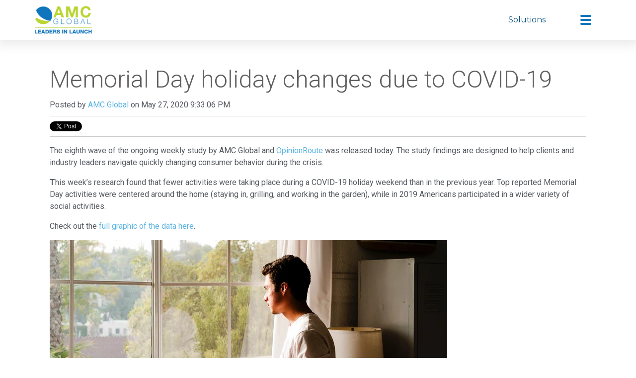

--- FILE ---
content_type: text/html; charset=UTF-8
request_url: https://news.amcglobal.com/memorial-day-changes-due-to-covid
body_size: 6213
content:
<!doctype html><!--[if lt IE 7]> <html class="no-js lt-ie9 lt-ie8 lt-ie7" lang="en" > <![endif]--><!--[if IE 7]>    <html class="no-js lt-ie9 lt-ie8" lang="en" >        <![endif]--><!--[if IE 8]>    <html class="no-js lt-ie9" lang="en" >               <![endif]--><!--[if gt IE 8]><!--><html class="no-js" lang="en"><!--<![endif]--><head>
    <meta charset="utf-8">
    <meta http-equiv="X-UA-Compatible" content="IE=edge,chrome=1">
    <meta name="author" content="AMC Global">
    <meta name="description" content="This week’s research found that fewer activities were taking place during a COVID-19 holiday weekend than in the previous year. ">
    <meta name="generator" content="HubSpot">
    <title>Memorial Day holiday changes due to COVID-19</title>
    <link rel="shortcut icon" href="https://news.amcglobal.com/hubfs/AMC%20favicon.png">
    
<meta name="viewport" content="width=device-width, initial-scale=1">

    <script src="/hs/hsstatic/jquery-libs/static-1.1/jquery/jquery-1.7.1.js"></script>
<script>hsjQuery = window['jQuery'];</script>
    <meta property="og:description" content="This week’s research found that fewer activities were taking place during a COVID-19 holiday weekend than in the previous year. ">
    <meta property="og:title" content="Memorial Day holiday changes due to COVID-19">
    <meta name="twitter:description" content="This week’s research found that fewer activities were taking place during a COVID-19 holiday weekend than in the previous year. ">
    <meta name="twitter:title" content="Memorial Day holiday changes due to COVID-19">

    

    
    <style>
a.cta_button{-moz-box-sizing:content-box !important;-webkit-box-sizing:content-box !important;box-sizing:content-box !important;vertical-align:middle}.hs-breadcrumb-menu{list-style-type:none;margin:0px 0px 0px 0px;padding:0px 0px 0px 0px}.hs-breadcrumb-menu-item{float:left;padding:10px 0px 10px 10px}.hs-breadcrumb-menu-divider:before{content:'›';padding-left:10px}.hs-featured-image-link{border:0}.hs-featured-image{float:right;margin:0 0 20px 20px;max-width:50%}@media (max-width: 568px){.hs-featured-image{float:none;margin:0;width:100%;max-width:100%}}.hs-screen-reader-text{clip:rect(1px, 1px, 1px, 1px);height:1px;overflow:hidden;position:absolute !important;width:1px}
</style>

<link rel="stylesheet" href="https://news.amcglobal.com/hubfs/hub_generated/module_assets/1/123573240393/1740902617220/module_AMCGlobal_August2019_Header.min.css">
<link rel="stylesheet" href="/hs/hsstatic/BlogSocialSharingSupport/static-1.258/bundles/project.css">
    <script type="application/ld+json">
{
  "mainEntityOfPage" : {
    "@type" : "WebPage",
    "@id" : "https://news.amcglobal.com/memorial-day-changes-due-to-covid"
  },
  "author" : {
    "name" : "AMC Global",
    "url" : "https://news.amcglobal.com/author/amc-global",
    "@type" : "Person"
  },
  "headline" : "Memorial Day holiday changes due to COVID-19",
  "datePublished" : "2020-05-28T01:33:06.000Z",
  "dateModified" : "2020-06-24T16:51:24.391Z",
  "publisher" : {
    "name" : "AMC Global",
    "logo" : {
      "url" : "https://cdn2.hubspot.net/hubfs/5316134/logo-as-transparency.png",
      "@type" : "ImageObject"
    },
    "@type" : "Organization"
  },
  "@context" : "https://schema.org",
  "@type" : "BlogPosting",
  "image" : [ "https://cdn2.hubspot.net/hubfs/5316134/AMC%20Looking%20Out%20Window.jpg" ]
}
</script>


    
<!--  Added by GoogleAnalytics integration -->
<script>
var _hsp = window._hsp = window._hsp || [];
_hsp.push(['addPrivacyConsentListener', function(consent) { if (consent.allowed || (consent.categories && consent.categories.analytics)) {
  (function(i,s,o,g,r,a,m){i['GoogleAnalyticsObject']=r;i[r]=i[r]||function(){
  (i[r].q=i[r].q||[]).push(arguments)},i[r].l=1*new Date();a=s.createElement(o),
  m=s.getElementsByTagName(o)[0];a.async=1;a.src=g;m.parentNode.insertBefore(a,m)
})(window,document,'script','//www.google-analytics.com/analytics.js','ga');
  ga('create','UA-63132536-1','auto');
  ga('send','pageview');
}}]);
</script>

<!-- /Added by GoogleAnalytics integration -->


<!-- Global site tag (gtag.js) - Google Analytics -->
<script async src="https://www.googletagmanager.com/gtag/js?id=UA-63132536-1"></script>
<script>
  window.dataLayer = window.dataLayer || [];
  function gtag(){dataLayer.push(arguments);}
  gtag('js', new Date());

  gtag('config', 'UA-63132536-1');
</script>
<link rel="amphtml" href="https://news.amcglobal.com/memorial-day-changes-due-to-covid?hs_amp=true">

<meta property="og:image" content="https://news.amcglobal.com/hubfs/AMC%20Looking%20Out%20Window.jpg">
<meta property="og:image:width" content="3000">
<meta property="og:image:height" content="1802">

<meta name="twitter:image" content="https://news.amcglobal.com/hubfs/AMC%20Looking%20Out%20Window.jpg">


<meta property="og:url" content="https://news.amcglobal.com/memorial-day-changes-due-to-covid">
<meta name="twitter:card" content="summary_large_image">

<link rel="canonical" href="https://news.amcglobal.com/memorial-day-changes-due-to-covid">

<meta property="og:type" content="article">
<link rel="alternate" type="application/rss+xml" href="https://news.amcglobal.com/rss.xml">
<meta name="twitter:domain" content="news.amcglobal.com">
<script src="//platform.linkedin.com/in.js" type="text/javascript">
    lang: en_US
</script>

<meta http-equiv="content-language" content="en">
<link rel="stylesheet" href="//7052064.fs1.hubspotusercontent-na1.net/hubfs/7052064/hub_generated/template_assets/DEFAULT_ASSET/1763633775909/template_layout.min.css">


<link rel="stylesheet" href="https://news.amcglobal.com/hubfs/hub_generated/template_assets/1/12290486505/1741938497864/template_AMCGlobal_August2019-style.min.css">




</head>
<body class="amc-blog-post   hs-content-id-29843083361 hs-blog-post hs-blog-id-10743742738" style="">
    <div class="header-container-wrapper">
    <div class="header-container container-fluid">

<div class="row-fluid-wrapper row-depth-1 row-number-1 ">
<div class="row-fluid ">
<div class="span12 widget-span widget-type-custom_widget " style="" data-widget-type="custom_widget" data-x="0" data-w="12">
<div id="hs_cos_wrapper_module_168880932992526" class="hs_cos_wrapper hs_cos_wrapper_widget hs_cos_wrapper_type_module" style="" data-hs-cos-general-type="widget" data-hs-cos-type="module"><header class="amc-blog-header">
  <div class="container">
    <div class="amc-blog-header__holder">
      
      <div class="logo-holder">
        
        <span id="hs_cos_wrapper_module_168880932992526_" class="hs_cos_wrapper hs_cos_wrapper_widget hs_cos_wrapper_type_logo" style="" data-hs-cos-general-type="widget" data-hs-cos-type="logo"><a href="http://www.amcglobal.com" id="hs-link-module_168880932992526_" style="border-width:0px;border:0px;"><img src="https://news.amcglobal.com/hs-fs/hubfs/AMCGlobal_August2019/Images/logo_01.png?width=160&amp;height=78&amp;name=logo_01.png" class="hs-image-widget " height="78" style="height: auto;width:160px;border-width:0px;border:0px;" width="160" alt="AMC Global Logo" title="AMC Global Logo" loading="" srcset="https://news.amcglobal.com/hs-fs/hubfs/AMCGlobal_August2019/Images/logo_01.png?width=80&amp;height=39&amp;name=logo_01.png 80w, https://news.amcglobal.com/hs-fs/hubfs/AMCGlobal_August2019/Images/logo_01.png?width=160&amp;height=78&amp;name=logo_01.png 160w, https://news.amcglobal.com/hs-fs/hubfs/AMCGlobal_August2019/Images/logo_01.png?width=240&amp;height=117&amp;name=logo_01.png 240w, https://news.amcglobal.com/hs-fs/hubfs/AMCGlobal_August2019/Images/logo_01.png?width=320&amp;height=156&amp;name=logo_01.png 320w, https://news.amcglobal.com/hs-fs/hubfs/AMCGlobal_August2019/Images/logo_01.png?width=400&amp;height=195&amp;name=logo_01.png 400w, https://news.amcglobal.com/hs-fs/hubfs/AMCGlobal_August2019/Images/logo_01.png?width=480&amp;height=234&amp;name=logo_01.png 480w" sizes="(max-width: 160px) 100vw, 160px"></a></span>
      </div>
      
      <div class="secondary-menu">
        <div id="secondary-nav" class="menu">
          <span id="hs_cos_wrapper_module_168880932992526_" class="hs_cos_wrapper hs_cos_wrapper_widget hs_cos_wrapper_type_menu" style="" data-hs-cos-general-type="widget" data-hs-cos-type="menu"><div id="hs_menu_wrapper_module_168880932992526_" class="hs-menu-wrapper active-branch flyouts hs-menu-flow-horizontal" role="navigation" data-sitemap-name="default" data-menu-id="123642387842" aria-label="Navigation Menu">
 <ul role="menu">
  <li class="hs-menu-item hs-menu-depth-1 hs-item-has-children" role="none"><a href="javascript:;" aria-haspopup="true" aria-expanded="false" role="menuitem">Solutions</a>
   <ul role="menu" class="hs-menu-children-wrapper">
    <li class="hs-menu-item hs-menu-depth-2 hs-item-has-children" role="none"><a href="javascript:;" role="menuitem">Pre-Launch</a>
     <ul role="menu" class="hs-menu-children-wrapper">
      <li class="hs-menu-item hs-menu-depth-3" role="none"><a href="https://amcglobal.com/foundational-research/" role="menuitem">Foundational Research</a></li>
      <li class="hs-menu-item hs-menu-depth-3" role="none"><a href="https://amcglobal.com/packpulse/" role="menuitem">PackPulse™</a></li>
      <li class="hs-menu-item hs-menu-depth-3" role="none"><a href="https://amcglobal.com/discovery-research-and-development/" role="menuitem">Discovery R&amp;D</a></li>
      <li class="hs-menu-item hs-menu-depth-3" role="none"><a href="https://amcglobal.com/product-pulse/" role="menuitem">ProductPulse™</a></li>
      <li class="hs-menu-item hs-menu-depth-3" role="none"><a href="https://amcglobal.com/message-filter/" role="menuitem">MessageFIlter™</a></li>
     </ul></li>
    <li class="hs-menu-item hs-menu-depth-2 hs-item-has-children" role="none"><a href="javascript:;" role="menuitem">Launch</a>
     <ul role="menu" class="hs-menu-children-wrapper">
      <li class="hs-menu-item hs-menu-depth-3" role="none"><a href="https://amcglobal.com/responsecash/" role="menuitem">ResponseCash® PFU™</a></li>
      <li class="hs-menu-item hs-menu-depth-3" role="none"><a href="https://amcglobal.com/sampletrak/" role="menuitem">SampleTrak™</a></li>
      <li class="hs-menu-item hs-menu-depth-3" role="none"><a href="https://amcglobal.com/first-moment-mobile/" role="menuitem">First-Moment Mobile™</a></li>
      <li class="hs-menu-item hs-menu-depth-3" role="none"><a href="https://amcglobal.com/launchcast/" role="menuitem">LaunchCast™</a></li>
     </ul></li>
    <li class="hs-menu-item hs-menu-depth-2 hs-item-has-children" role="none"><a href="javascript:;" role="menuitem">Post-Launch</a>
     <ul role="menu" class="hs-menu-children-wrapper">
      <li class="hs-menu-item hs-menu-depth-3" role="none"><a href="https://amcglobal.com/launch-and-learn/" role="menuitem">Launch and Learn Communities</a></li>
      <li class="hs-menu-item hs-menu-depth-3" role="none"><a href="https://amcglobal.com/shopper-research/" role="menuitem">Shopper Research</a></li>
      <li class="hs-menu-item hs-menu-depth-3" role="none"><a href="https://amcglobal.com/first-look/" role="menuitem">FirstLook™</a></li>
      <li class="hs-menu-item hs-menu-depth-3" role="none"><a href="https://amcglobal.com/brand-health/" role="menuitem">Brand Health Tracking</a></li>
     </ul></li>
    <li class="hs-menu-item hs-menu-depth-2" role="none"><a href="https://amcglobal.com/qualitative-research" role="menuitem">Qualitative</a></li>
   </ul></li>
 </ul>
</div></span>
        </div>
      </div>
      
      <a href="#" class="navbar-toggle-secondary">
        <img class="image01" src="https://news.amcglobal.com/hubfs/raw_assets/public/AMCGlobal_August2019%20Theme/images/secondary-menu-hamburger.svg" alt="secondary-menu-hamburger">
        <img class="image02" src="https://news.amcglobal.com/hubfs/raw_assets/public/AMCGlobal_August2019%20Theme/images/navbar-closer-2.png" alt="navbar-closer">
      </a>
      
      <a href="#" class="navbar-toggle"><span></span></a>
    
      <div class="nav-holder">
        
        <div class="navbar-closer">
          <img src="https://news.amcglobal.com/hubfs/raw_assets/public/AMCGlobal_August2019%20Theme/images/navbar-closer.png" alt="navbar-closer">
        </div>
        
        <div class="nav-area">

          
          <div class="menu-logo">
          
          
           
          <img src="https://news.amcglobal.com/hs-fs/hubfs/logo_small.png?width=144&amp;height=149&amp;name=logo_small.png" alt="AMC Global" loading="" width="144" height="149" srcset="https://news.amcglobal.com/hs-fs/hubfs/logo_small.png?width=72&amp;height=75&amp;name=logo_small.png 72w, https://news.amcglobal.com/hs-fs/hubfs/logo_small.png?width=144&amp;height=149&amp;name=logo_small.png 144w, https://news.amcglobal.com/hs-fs/hubfs/logo_small.png?width=216&amp;height=224&amp;name=logo_small.png 216w, https://news.amcglobal.com/hs-fs/hubfs/logo_small.png?width=288&amp;height=298&amp;name=logo_small.png 288w, https://news.amcglobal.com/hs-fs/hubfs/logo_small.png?width=360&amp;height=373&amp;name=logo_small.png 360w, https://news.amcglobal.com/hs-fs/hubfs/logo_small.png?width=432&amp;height=447&amp;name=logo_small.png 432w" sizes="(max-width: 144px) 100vw, 144px">
          </div>
          

          <span id="hs_cos_wrapper_module_168880932992526_" class="hs_cos_wrapper hs_cos_wrapper_widget hs_cos_wrapper_type_menu" style="" data-hs-cos-general-type="widget" data-hs-cos-type="menu"><div id="hs_menu_wrapper_module_168880932992526_" class="hs-menu-wrapper active-branch flyouts hs-menu-flow-horizontal" role="navigation" data-sitemap-name="default" data-menu-id="123576785240" aria-label="Navigation Menu">
 <ul role="menu">
  <li class="hs-menu-item hs-menu-depth-1" role="none"><a href="https://amcglobal.com/our-solutions/" role="menuitem">Our Solutions</a></li>
  <li class="hs-menu-item hs-menu-depth-1" role="none"><a href="https://amcglobal.com/aboutus/" role="menuitem">About Us</a></li>
  <li class="hs-menu-item hs-menu-depth-1" role="none"><a href="https://www.amcglobal.com/blog" role="menuitem">Blog</a></li>
  <li class="hs-menu-item hs-menu-depth-1" role="none"><a href="https://amcglobal.com/library/" role="menuitem">Library</a></li>
  <li class="hs-menu-item hs-menu-depth-1" role="none"><a href="https://news.amcglobal.com" role="menuitem" target="_blank" rel="noopener">News</a></li>
  <li class="hs-menu-item hs-menu-depth-1" role="none"><a href="https://amcglobal.com/join-us/" role="menuitem">Join Us</a></li>
  <li class="hs-menu-item hs-menu-depth-1" role="none"><a href="https://amcglobal.com/contact-us/" role="menuitem">Contact Us</a></li>
 </ul>
</div></span>

          <ul class="social-share">
            
            
            
          </ul>
        </div>
      </div>
      
    </div>
  </div>
</header></div>

</div><!--end widget-span -->
</div><!--end row-->
</div><!--end row-wrapper -->

    </div><!--end header -->
</div><!--end header wrapper -->

<div class="body-container-wrapper">
    <div class="body-container container-fluid">

<div class="row-fluid-wrapper row-depth-1 row-number-1 ">
<div class="row-fluid ">
<div class="span12 widget-span widget-type-cell page-center content-wrapper" style="" data-widget-type="cell" data-x="0" data-w="12">

<div class="row-fluid-wrapper row-depth-1 row-number-2 ">
<div class="row-fluid ">
<div class="span12 widget-span widget-type-cell blog-content" style="" data-widget-type="cell" data-x="0" data-w="12">

<div class="row-fluid-wrapper row-depth-1 row-number-3 ">
<div class="row-fluid ">
<div class="span12 widget-span widget-type-custom_widget " style="" data-widget-type="custom_widget" data-x="0" data-w="12">
<div id="hs_cos_wrapper_module_1523032069834331" class="hs_cos_wrapper hs_cos_wrapper_widget hs_cos_wrapper_type_module widget-type-blog_content" style="" data-hs-cos-general-type="widget" data-hs-cos-type="module">
    <div class="blog-section">
<div class="blog-post-wrapper cell-wrapper">
<div class="blog-section">
<div class="blog-post-wrapper cell-wrapper">
<div class="section post-header">
<h1><span id="hs_cos_wrapper_name" class="hs_cos_wrapper hs_cos_wrapper_meta_field hs_cos_wrapper_type_text" style="" data-hs-cos-general-type="meta_field" data-hs-cos-type="text">Memorial Day holiday changes due to COVID-19</span></h1>
<div id="hubspot-author_data" class="hubspot-editable" data-hubspot-form-id="author_data" data-hubspot-name="Blog Author">
<span class="hs-author-label">Posted by</span>
<a class="author-link" href="https://news.amcglobal.com/author/amc-global">AMC Global</a> on May 27, 2020 9:33:06 PM
</div>
</div>
<span id="hs_cos_wrapper_blog_social_sharing" class="hs_cos_wrapper hs_cos_wrapper_widget hs_cos_wrapper_type_blog_social_sharing" style="" data-hs-cos-general-type="widget" data-hs-cos-type="blog_social_sharing">
<div class="hs-blog-social-share">
<ul class="hs-blog-social-share-list">
<li class="hs-blog-social-share-item hs-blog-social-share-item-twitter">
<!-- Twitter social share -->
<a href="https://twitter.com/share" class="twitter-share-button" data-lang="en" data-url="https://news.amcglobal.com/memorial-day-changes-due-to-covid" data-size="medium" data-text="Memorial Day holiday changes due to COVID-19">Tweet</a>
</li>
<li class="hs-blog-social-share-item hs-blog-social-share-item-linkedin">
<!-- LinkedIn social share -->
<script type="IN/Share" data-url="https://news.amcglobal.com/memorial-day-changes-due-to-covid" data-showzero="true" data-counter="right"></script>
</li>
<li class="hs-blog-social-share-item hs-blog-social-share-item-facebook">
<!-- Facebook share -->
<div class="fb-share-button" data-href="https://news.amcglobal.com/memorial-day-changes-due-to-covid" data-layout="button_count"></div>
</li>
</ul>
</div>
</span>
<div class="section post-body">
<span id="hs_cos_wrapper_post_body" class="hs_cos_wrapper hs_cos_wrapper_meta_field hs_cos_wrapper_type_rich_text" style="" data-hs-cos-general-type="meta_field" data-hs-cos-type="rich_text"><p>The eighth wave of the ongoing weekly study by AMC Global and <a href="http://www.opinionroute.com" rel="noopener" target="_blank">OpinionRoute</a> was released today. The study findings are designed to help clients and industry leaders navigate quickly changing consumer behavior during the crisis.</p>
<!--more-->
<p><strong>T</strong>his week’s research found that fewer activities were taking place during a COVID-19 holiday weekend than in the previous year. Top reported Memorial Day activities were centered around the home (staying in, grilling, and working in the garden), while in 2019 Americans participated in a wider variety of social activities.&nbsp;</p>
<p><span>Check out the</span><span>&nbsp;</span><a href="https://news.amcglobal.com/hubfs/AMC%20Global%20Week%209%20Summary%20Memorial%20Day%20Plans.pdf" rel=" noopener">full graphic of the data here</a><span>.</span></p>
<p><a href="https://news.amcglobal.com/hubfs/AMC%20Global%20Week%209%20Summary%20Memorial%20Day%20Plans.pdf" rel=" noopener"><img src="https://news.amcglobal.com/hs-fs/hubfs/AMC%20Looking%20Out%20Window.jpg?width=800&amp;name=AMC%20Looking%20Out%20Window.jpg" alt="AMC Looking Out Window" width="800" style="width: 800px;" srcset="https://news.amcglobal.com/hs-fs/hubfs/AMC%20Looking%20Out%20Window.jpg?width=400&amp;name=AMC%20Looking%20Out%20Window.jpg 400w, https://news.amcglobal.com/hs-fs/hubfs/AMC%20Looking%20Out%20Window.jpg?width=800&amp;name=AMC%20Looking%20Out%20Window.jpg 800w, https://news.amcglobal.com/hs-fs/hubfs/AMC%20Looking%20Out%20Window.jpg?width=1200&amp;name=AMC%20Looking%20Out%20Window.jpg 1200w, https://news.amcglobal.com/hs-fs/hubfs/AMC%20Looking%20Out%20Window.jpg?width=1600&amp;name=AMC%20Looking%20Out%20Window.jpg 1600w, https://news.amcglobal.com/hs-fs/hubfs/AMC%20Looking%20Out%20Window.jpg?width=2000&amp;name=AMC%20Looking%20Out%20Window.jpg 2000w, https://news.amcglobal.com/hs-fs/hubfs/AMC%20Looking%20Out%20Window.jpg?width=2400&amp;name=AMC%20Looking%20Out%20Window.jpg 2400w" sizes="(max-width: 800px) 100vw, 800px"></a></p>
<p><strong>Key findings for the week of May 25:&nbsp;</strong></p>
<ul>
<li>Fifty percent of consumers changed (33%) or canceled (17%) Memorial Day Weekend plans due to COVID-19.<br><br></li>
<li>Thirty-five percent of consumers said they stayed home in 2020, in comparison to just 12% in 2019. 29% grilled outdoors, compared to 44% in 2019.<br><br></li>
<li>Some of the biggest decreases year-over-year were for hanging out with extended family/friends (down to 20% from 44% in 2019), hosting or attending a barbeque (down to 7% from 23% in 2019) and going to a restaurant (down to 5% from 21% in 2019). <br><span><br></span></li>
<li>As expected, road trips are down at 4% in 2020 from 11% in 2019 and no consumers reported going to the movies or watching a parade in 2020.</li>
</ul>
<p>&nbsp;</p>
<p>A complete representation of the data can be <a href="https://news.amcglobal.com/hubfs/AMC%20Global%20Week%209%20Summary%20Memorial%20Day%20Plans.pdf">found here</a> showing changes in Memorial Day Weekend behaviors due to the pandemic. New results and findings will be released on June 4. The study findings are designed to help clients and industry leaders navigate quickly changing consumer behavior during the crisis. We've got all kinds of <a href="https://amcglobal.com/our-solutions/" rel="noopener" target="_blank">research solutions</a> to help you navigate these times. <a href="mailto:roshkoff@amcglobal.com" rel=" noopener">Contact us&nbsp;for more information</a>.</p></span>
</div>
</div>
</div>
<!-- Optional: Blog Author Bio Box -->
</div>
</div>
</div>

</div><!--end widget-span -->
</div><!--end row-->
</div><!--end row-wrapper -->

</div><!--end widget-span -->
</div><!--end row-->
</div><!--end row-wrapper -->

</div><!--end widget-span -->
</div><!--end row-->
</div><!--end row-wrapper -->

    </div><!--end body -->
</div><!--end body wrapper -->

<div class="footer-container-wrapper">
    <div class="footer-container container-fluid">

<div class="row-fluid-wrapper row-depth-1 row-number-1 ">
<div class="row-fluid ">
<div class="span12 widget-span widget-type-global_group " style="" data-widget-type="global_group" data-x="0" data-w="12">
<div class="" data-global-widget-path="generated_global_groups/12290486509.html"><div class="row-fluid-wrapper row-depth-1 row-number-1 ">
<div class="row-fluid ">
<div class="span12 widget-span widget-type-cell footer-wrapper" style="" data-widget-type="cell" data-x="0" data-w="12">

<div class="row-fluid-wrapper row-depth-1 row-number-2 ">
<div class="row-fluid ">
<div class="span12 widget-span widget-type-cell footer-top" style="" data-widget-type="cell" data-x="0" data-w="12">

<div class="row-fluid-wrapper row-depth-1 row-number-3 ">
<div class="row-fluid ">
<div class="span12 widget-span widget-type-cell page-center" style="" data-widget-type="cell" data-x="0" data-w="12">

<div class="row-fluid-wrapper row-depth-1 row-number-4 ">
<div class="row-fluid ">
<div class="span12 widget-span widget-type-custom_widget back-top-top" style="" data-widget-type="custom_widget" data-x="0" data-w="12">
<div id="hs_cos_wrapper_module_156638468534163" class="hs_cos_wrapper hs_cos_wrapper_widget hs_cos_wrapper_type_module widget-type-rich_text" style="" data-hs-cos-general-type="widget" data-hs-cos-type="module"><span id="hs_cos_wrapper_module_156638468534163_" class="hs_cos_wrapper hs_cos_wrapper_widget hs_cos_wrapper_type_rich_text" style="" data-hs-cos-general-type="widget" data-hs-cos-type="rich_text"><ul>
<li><a href="#top" id="to-top"><span>GO TO TOP</span> </a></li>
</ul></span></div>

</div><!--end widget-span -->
</div><!--end row-->
</div><!--end row-wrapper -->

<div class="row-fluid-wrapper row-depth-1 row-number-5 ">
<div class="row-fluid ">
<div class="span12 widget-span widget-type-custom_widget footer-menu" style="" data-widget-type="custom_widget" data-x="0" data-w="12">
<div id="hs_cos_wrapper_module_1566379370078346" class="hs_cos_wrapper hs_cos_wrapper_widget hs_cos_wrapper_type_module widget-type-menu" style="" data-hs-cos-general-type="widget" data-hs-cos-type="module">
<span id="hs_cos_wrapper_module_1566379370078346_" class="hs_cos_wrapper hs_cos_wrapper_widget hs_cos_wrapper_type_menu" style="" data-hs-cos-general-type="widget" data-hs-cos-type="menu"><div id="hs_menu_wrapper_module_1566379370078346_" class="hs-menu-wrapper active-branch flyouts hs-menu-flow-horizontal" role="navigation" data-sitemap-name="default" data-menu-id="12295036476" aria-label="Navigation Menu">
 <ul role="menu">
  <li class="hs-menu-item hs-menu-depth-1 hs-item-has-children" role="none"><a href="javascript:;" aria-haspopup="true" aria-expanded="false" role="menuitem">Pre-Launch</a>
   <ul role="menu" class="hs-menu-children-wrapper">
    <li class="hs-menu-item hs-menu-depth-2" role="none"><a href="https://amcglobal.com/foundational-research/" role="menuitem">Foundational Research</a></li>
    <li class="hs-menu-item hs-menu-depth-2" role="none"><a href="https://amcglobal.com/packpulse/" role="menuitem">PackPulse™ Visual Identity System Testing</a></li>
    <li class="hs-menu-item hs-menu-depth-2" role="none"><a href="https://amcglobal.com/discovery-research-and-development/" role="menuitem">Discovery R&amp;D</a></li>
    <li class="hs-menu-item hs-menu-depth-2" role="none"><a href="https://amcglobal.com/product-pulse/" role="menuitem">ProductPulse™</a></li>
    <li class="hs-menu-item hs-menu-depth-2" role="none"><a href="https://amcglobal.com/message-filter/" role="menuitem">MessageFilter™</a></li>
   </ul></li>
  <li class="hs-menu-item hs-menu-depth-1 hs-item-has-children" role="none"><a href="javascript:;" aria-haspopup="true" aria-expanded="false" role="menuitem">Launch</a>
   <ul role="menu" class="hs-menu-children-wrapper">
    <li class="hs-menu-item hs-menu-depth-2" role="none"><a href="https://amcglobal.com/responsecash/" role="menuitem">ResponseCash® PFU™</a></li>
    <li class="hs-menu-item hs-menu-depth-2" role="none"><a href="https://amcglobal.com/sampletrak/" role="menuitem">SampleTrak™</a></li>
    <li class="hs-menu-item hs-menu-depth-2" role="none"><a href="https://amcglobal.com/first-moment-mobile/" role="menuitem">First-Moment Mobile™</a></li>
    <li class="hs-menu-item hs-menu-depth-2" role="none"><a href="https://amcglobal.com/launchcast/" role="menuitem">LaunchCast™</a></li>
    <li class="hs-menu-item hs-menu-depth-2" role="none"><a href="https://amcglobal.com/normative-database/" role="menuitem">Normative Database</a></li>
   </ul></li>
  <li class="hs-menu-item hs-menu-depth-1 hs-item-has-children" role="none"><a href="javascript:;" aria-haspopup="true" aria-expanded="false" role="menuitem">Post-Launch</a>
   <ul role="menu" class="hs-menu-children-wrapper">
    <li class="hs-menu-item hs-menu-depth-2" role="none"><a href="https://amcglobal.com/launch-and-learn/" role="menuitem">Launch &amp; Learn Communities</a></li>
    <li class="hs-menu-item hs-menu-depth-2" role="none"><a href="https://amcglobal.com/shopper-research/" role="menuitem">Shopper Research</a></li>
    <li class="hs-menu-item hs-menu-depth-2" role="none"><a href="https://amcglobal.com/first-look/" role="menuitem">FirstLook™</a></li>
    <li class="hs-menu-item hs-menu-depth-2" role="none"><a href="https://amcglobal.com/brand-health/" role="menuitem">Brand Health Tracking</a></li>
   </ul></li>
  <li class="hs-menu-item hs-menu-depth-1 hs-item-has-children" role="none"><a href="javascript:;" aria-haspopup="true" aria-expanded="false" role="menuitem">About Us</a>
   <ul role="menu" class="hs-menu-children-wrapper">
    <li class="hs-menu-item hs-menu-depth-2" role="none"><a href="https://amcglobal.com/our-culture/" role="menuitem">Our Culture</a></li>
    <li class="hs-menu-item hs-menu-depth-2" role="none"><a href="https://amcglobal.com/innovative-spirit/" role="menuitem">Our Innovative Spirit</a></li>
    <li class="hs-menu-item hs-menu-depth-2" role="none"><a href="https://amcglobal.com/meet-our-team/" role="menuitem">Meet Our Team</a></li>
    <li class="hs-menu-item hs-menu-depth-2" role="none"><a href="javascript:;" role="menuitem"></a></li>
   </ul></li>
 </ul>
</div></span></div>

</div><!--end widget-span -->
</div><!--end row-->
</div><!--end row-wrapper -->

<div class="row-fluid-wrapper row-depth-1 row-number-6 ">
<div class="row-fluid ">
<div class="span12 widget-span widget-type-custom_widget footer-icons-wrapper" style="" data-widget-type="custom_widget" data-x="0" data-w="12">
<div id="hs_cos_wrapper_module_1566379807287445" class="hs_cos_wrapper hs_cos_wrapper_widget hs_cos_wrapper_type_module" style="" data-hs-cos-general-type="widget" data-hs-cos-type="module"><div class="divider">
<span class="divider-separator"></span>
</div>
<div class="elementor-social-icons-wrapper">

  <a class="elementor-icon elementor-social-icon elementor-social-icon-twitter" href="https://twitter.com/amc_global" target="_blank">
    <span class="elementor-screen-only">Twitter</span>
    <i class="fa fa-twitter"></i>
  </a>
  <a class="elementor-icon elementor-social-icon elementor-social-icon-linkedin" href="https://www.linkedin.com/company/attitude-measurement-corporation" target="_blank">
    <span class="elementor-screen-only">Linkedin</span>
    <i class="fa fa-linkedin"></i>
  </a>
</div></div>

</div><!--end widget-span -->
</div><!--end row-->
</div><!--end row-wrapper -->

</div><!--end widget-span -->
</div><!--end row-->
</div><!--end row-wrapper -->

</div><!--end widget-span -->
</div><!--end row-->
</div><!--end row-wrapper -->

<div class="row-fluid-wrapper row-depth-1 row-number-7 ">
<div class="row-fluid ">
<div class="span12 widget-span widget-type-cell footer-bottom" style="" data-widget-type="cell" data-x="0" data-w="12">

<div class="row-fluid-wrapper row-depth-1 row-number-8 ">
<div class="row-fluid ">
<div class="span12 widget-span widget-type-cell page-center" style="" data-widget-type="cell" data-x="0" data-w="12">

<div class="row-fluid-wrapper row-depth-1 row-number-9 ">
<div class="row-fluid ">
<div class="span12 widget-span widget-type-custom_widget copyright" style="" data-widget-type="custom_widget" data-x="0" data-w="12">
<div id="hs_cos_wrapper_module_1566379347570305" class="hs_cos_wrapper hs_cos_wrapper_widget hs_cos_wrapper_type_module widget-type-rich_text" style="" data-hs-cos-general-type="widget" data-hs-cos-type="module"><span id="hs_cos_wrapper_module_1566379347570305_" class="hs_cos_wrapper hs_cos_wrapper_widget hs_cos_wrapper_type_rich_text" style="" data-hs-cos-general-type="widget" data-hs-cos-type="rich_text"><p>© 2021 AMC Global</p>
<span><a href="https://amcglobal.com/meet-our-team/cookie-policy" target="_blank" rel="noopener">Cookie Policy</a></span></span></div>

</div><!--end widget-span -->
</div><!--end row-->
</div><!--end row-wrapper -->

</div><!--end widget-span -->
</div><!--end row-->
</div><!--end row-wrapper -->

</div><!--end widget-span -->
</div><!--end row-->
</div><!--end row-wrapper -->

</div><!--end widget-span -->
</div><!--end row-->
</div><!--end row-wrapper -->
</div>
</div><!--end widget-span -->
</div><!--end row-->
</div><!--end row-wrapper -->

    </div><!--end footer -->
</div><!--end footer wrapper -->

    
<!-- HubSpot performance collection script -->
<script defer src="/hs/hsstatic/content-cwv-embed/static-1.1293/embed.js"></script>
<script src="https://news.amcglobal.com/hubfs/hub_generated/template_assets/1/12290484440/1741938499201/template_AMCGlobal_August2019-main.js"></script>
<script>
var hsVars = hsVars || {}; hsVars['language'] = 'en';
</script>

<script src="/hs/hsstatic/cos-i18n/static-1.53/bundles/project.js"></script>
<script src="https://news.amcglobal.com/hubfs/hub_generated/module_assets/1/123573240393/1740902617220/module_AMCGlobal_August2019_Header.min.js"></script>
<script src="/hs/hsstatic/keyboard-accessible-menu-flyouts/static-1.17/bundles/project.js"></script>

<!-- Start of HubSpot Analytics Code -->
<script type="text/javascript">
var _hsq = _hsq || [];
_hsq.push(["setContentType", "blog-post"]);
_hsq.push(["setCanonicalUrl", "https:\/\/news.amcglobal.com\/memorial-day-changes-due-to-covid"]);
_hsq.push(["setPageId", "29843083361"]);
_hsq.push(["setContentMetadata", {
    "contentPageId": 29843083361,
    "legacyPageId": "29843083361",
    "contentFolderId": null,
    "contentGroupId": 10743742738,
    "abTestId": null,
    "languageVariantId": 29843083361,
    "languageCode": "en",
    
    
}]);
</script>

<script type="text/javascript" id="hs-script-loader" async defer src="/hs/scriptloader/5316134.js"></script>
<!-- End of HubSpot Analytics Code -->


<script type="text/javascript">
var hsVars = {
    render_id: "8dab5169-20f4-4cf9-a328-f657223e48a5",
    ticks: 1763727588229,
    page_id: 29843083361,
    
    content_group_id: 10743742738,
    portal_id: 5316134,
    app_hs_base_url: "https://app.hubspot.com",
    cp_hs_base_url: "https://cp.hubspot.com",
    language: "en",
    analytics_page_type: "blog-post",
    scp_content_type: "",
    
    analytics_page_id: "29843083361",
    category_id: 3,
    folder_id: 0,
    is_hubspot_user: false
}
</script>


<script defer src="/hs/hsstatic/HubspotToolsMenu/static-1.432/js/index.js"></script>



<div id="fb-root"></div>
  <script>(function(d, s, id) {
  var js, fjs = d.getElementsByTagName(s)[0];
  if (d.getElementById(id)) return;
  js = d.createElement(s); js.id = id;
  js.src = "//connect.facebook.net/en_GB/sdk.js#xfbml=1&version=v3.0";
  fjs.parentNode.insertBefore(js, fjs);
 }(document, 'script', 'facebook-jssdk'));</script> <script>!function(d,s,id){var js,fjs=d.getElementsByTagName(s)[0];if(!d.getElementById(id)){js=d.createElement(s);js.id=id;js.src="https://platform.twitter.com/widgets.js";fjs.parentNode.insertBefore(js,fjs);}}(document,"script","twitter-wjs");</script>
 


    
    <!-- Generated by the HubSpot Template Builder - template version 1.03 -->

</body></html>

--- FILE ---
content_type: text/css
request_url: https://news.amcglobal.com/hubfs/hub_generated/module_assets/1/123573240393/1740902617220/module_AMCGlobal_August2019_Header.min.css
body_size: 1018
content:
body.amc-blog-listing,body.amc-blog-post{padding-top:80px}.amc-blog-header{background-color:#fff;box-shadow:0 0 25px 7px rgba(0,0,0,.1);left:0;padding:8px 0;position:fixed;right:0;top:0;z-index:999}.amc-blog-header .container{margin:0 auto;max-width:1170px;padding:0 15px;position:relative}.amc-blog-header .logo-holder{margin:8px 0;max-width:93px}.amc-blog-header .nav-holder{align-items:center;background-color:#075083;box-shadow:2px 8px 23px 3px rgba(0,0,0,.2);display:flex;height:100vh;justify-content:center;max-width:615px;position:fixed;right:-100%;top:0;transition:all .5s ease;width:100vw;z-index:9999}.menu-active .amc-blog-header .nav-holder{right:0}.amc-blog-header .nav-holder .navbar-closer{cursor:pointer;position:absolute;right:40px;top:40px}.amc-blog-header .nav-holder .menu-logo{margin:0 auto 50px;max-width:65px}.amc-blog-header .nav-holder .nav-area{height:100vh;overflow-y:auto;padding:30px 15px;width:100%}.amc-blog-header .nav-holder ul{display:block!important;text-align:center}.amc-blog-header .nav-holder ul li{float:none!important;padding:8px 0}.amc-blog-header .nav-holder ul li a{color:#fff;display:inline-block;font-size:1.2rem;font-weight:500;letter-spacing:-1.5px;line-height:1.1em;transition:all .4s ease}.amc-blog-header .nav-holder ul li a:hover{color:#b9d531;transform:translateY(-8px)}.amc-blog-header ul.social-share{align-items:center;border-top:1px solid #b9d531;display:flex!important;justify-content:center;list-style:none;margin:40px auto 0;max-width:277px;padding:30px 0 0}.amc-blog-header .social-share li{padding:0 3px!important}.amc-blog-header .social-share li a{align-items:center;background-color:#0f75bc;border-radius:100%;display:flex!important;height:50px;justify-content:center;transition:all .4s ease;width:50px}.amc-blog-header .social-share li a:hover{background-color:#b9d531}.amc-blog-header .social-share a svg{height:auto;width:30px}.amc-blog-header .navbar-toggle{background:transparent;border:none;box-shadow:none;cursor:pointer;height:26px;outline:none;overflow:hidden;position:absolute;right:25px;text-indent:-9999px;top:50%;transform:translateY(-50%);width:26px;z-index:12}.amc-blog-header .navbar-toggle span,.amc-blog-header .navbar-toggle:after,.amc-blog-header .navbar-toggle:before{background:#0f75bc;border-radius:10px;height:4px;left:0;position:absolute;right:0;transition:all .3s ease;width:100%}.amc-blog-header .navbar-toggle span{top:50%;transform:translateY(-50%)}.amc-blog-header .navbar-toggle:after,.amc-blog-header .navbar-toggle:before{content:""}.amc-blog-header .navbar-toggle:after{bottom:20px}.amc-blog-header .navbar-toggle:before{top:20px}.amc-blog-header .secondary-menu #secondary-nav{left:0;max-height:0;position:absolute;right:0;top:60px;transform:scaleY(0);transition:max-height .3s ease}.second-menu-active .amc-blog-header .secondary-menu #secondary-nav{max-height:100vh;transform:scaleY(1)}.amc-blog-header .secondary-menu #secondary-nav ul li{background-color:#075083}.amc-blog-header .secondary-menu #secondary-nav ul li.open,.amc-blog-header .secondary-menu #secondary-nav ul li:hover{background-color:#b9d531}.amc-blog-header .secondary-menu #secondary-nav ul li.open>a,.amc-blog-header .secondary-menu #secondary-nav ul li:hover>a{color:#075083}.amc-blog-header .secondary-menu #secondary-nav ul li a{color:#fff;font-size:1rem;font-weight:500;padding:13px 20px;transition:none}.amc-blog-header .secondary-menu #secondary-nav ul li>ul li{background-color:#075083;border-bottom:1px solid #b9d53129}.amc-blog-header .secondary-menu #secondary-nav ul li>ul li.open,.amc-blog-header .secondary-menu #secondary-nav ul li>ul li:hover{background-color:#b9d531}.amc-blog-header .secondary-menu #secondary-nav ul li>ul li:hover>a,.amc-blog-header .secondary-menu #secondary-nav ul li>ul li:open>a{color:#075083}.amc-blog-header .secondary-menu #secondary-nav ul li.hs-item-has-children .hs-menu-children-wrapper{max-height:0;opacity:0!important;visibility:hidden!important}.amc-blog-header .secondary-menu #secondary-nav ul li.hs-item-has-children .hs-menu-children-wrapper.open-dropdown{max-height:inherit;opacity:1!important;transition:none;visibility:visible!important}.amc-blog-header .navbar-toggle-secondary{margin-top:-2px;max-width:39px;position:absolute;right:90px;top:50%;transform:translateY(-50%)}.amc-blog-header .navbar-toggle-secondary img{width:100%}.amc-blog-header .navbar-toggle-secondary .image02,.second-menu-active .amc-blog-header .navbar-toggle-secondary .image01{display:none}.second-menu-active .amc-blog-header .navbar-toggle-secondary .image02{display:block}@media(min-width:768px){.amc-blog-header{padding:0}.amc-blog-header .logo-holder{max-width:115px}.amc-blog-header .nav-holder .menu-logo{max-width:100px}.amc-blog-header .nav-holder ul li a{font-size:1.7rem}.amc-blog-header .amc-blog-header__holder{align-items:center;display:flex;flex-flow:row wrap;justify-content:space-between;padding-right:108px}.amc-blog-header .secondary-menu #secondary-nav{max-height:inherit;position:static;transform:none}.amc-blog-header .secondary-menu #secondary-nav ul{display:block!important}.amc-blog-header .secondary-menu #secondary-nav ul li,.amc-blog-header .secondary-menu #secondary-nav ul li:hover{background-color:transparent}.amc-blog-header .secondary-menu #secondary-nav ul li a{color:#075083!important;font-size:16px;font-weight:400;line-height:20px;padding:30px 20px;transition:all .4s ease}.amc-blog-header .secondary-menu #secondary-nav ul li.hs-item-has-children .hs-menu-children-wrapper{left:0;max-width:1000px;min-width:10em;position:absolute;top:100%}.amc-blog-header .secondary-menu #secondary-nav ul li.hs-item-has-children:hover>.hs-menu-children-wrapper{max-height:inherit;opacity:1!important;visibility:visible!important}.amc-blog-header .secondary-menu #secondary-nav ul li.hs-item-has-children>.hs-menu-children-wrapper li:hover>.hs-menu-children-wrapper{top:0}.amc-blog-header .secondary-menu #secondary-nav ul li>ul li,.amc-blog-header .secondary-menu #secondary-nav ul li>ul li:hover{background-color:#075083}.amc-blog-header .secondary-menu #secondary-nav ul li>ul li:last-child{border-bottom-left-radius:8px;border-bottom-right-radius:8px;overflow:hidden}.amc-blog-header .secondary-menu #secondary-nav ul li>ul a{border-left:8px solid transparent;color:#fff!important;font-weight:500;padding:13px 20px}.amc-blog-header .secondary-menu #secondary-nav ul li>ul a:hover{background-color:#b9d531;color:#075083!important}.amc-blog-header .secondary-menu #secondary-nav ul li>ul li>ul{margin:0}.hs-menu-wrapper.hs-menu-flow-horizontal.flyouts>ul li.hs-item-has-children ul.hs-menu-children-wrapper li.hs-item-has-children ul.hs-menu-children-wrapper{left:auto!important;right:100%}.amc-blog-header .nav-holder .nav-area{padding:80px 15px}.amc-blog-header .navbar-toggle{height:22px;right:50px;width:22px}.amc-blog-header .navbar-toggle:after{bottom:17px}.amc-blog-header .navbar-toggle:before{top:17px}.amc-blog-header .navbar-toggle-secondary{display:none}}@media(min-width:992px){.amc-blog-header .nav-holder{max-width:794px}.amc-blog-header .nav-holder .nav-area{padding:100px 15px}}@media(min-width:1200px){.amc-blog-header .nav-holder{max-width:640px}.amc-blog-header .nav-holder .nav-area{padding:130px 15px}.amc-blog-header .nav-holder .menu-logo{max-width:150px}.amc-blog-header .secondary-menu ul li a{font-size:18px}.amc-blog-header .navbar-toggle{right:35px}.amc-blog-header .amc-blog-header__holder{padding-right:92px}}@media(min-width:1600px){.hs-menu-wrapper.hs-menu-flow-horizontal.flyouts>ul li.hs-item-has-children ul.hs-menu-children-wrapper li.hs-item-has-children ul.hs-menu-children-wrapper{left:100%!important;right:auto}}

--- FILE ---
content_type: text/css
request_url: https://news.amcglobal.com/hubfs/hub_generated/template_assets/1/12290486505/1741938497864/template_AMCGlobal_August2019-style.min.css
body_size: 8237
content:
@import url("//fonts.googleapis.com/css?family=Roboto%3A100%2C100italic%2C200%2C200italic%2C300%2C300italic%2C400%2C400italic%2C500%2C500italic%2C600%2C600italic%2C700%2C700italic%2C800%2C800italic%2C900%2C900italic%7CRoboto+Slab%3A100%2C100italic%2C200%2C200italic%2C300%2C300italic%2C400%2C400italic%2C500%2C500italic%2C600%2C600italic%2C700%2C700italic%2C800%2C800italic%2C900%2C900italic&ver=5.2.2");@import url("//fonts.googleapis.com/css?family=Montserrat%3A400&subset=latin&ver=5.2.2");@import url("//fonts.googleapis.com/css?family=Montserrat%3A300%2C400%7CRoboto%3A400%7CNunito%3A600&subset=latin&ver=5.2.2");@import url("//netdna.bootstrapcdn.com/font-awesome/4.7.0/css/font-awesome.css");img{-ms-interpolation-mode:bicubic;border:0;height:auto;max-width:100%;vertical-align:bottom}img.alignRight,img.alignright{margin:0 0 5px 15px}img.alignLeft,img.alignleft{margin:0 15px 5px 0}.row-fluid [class*=span]{min-height:1px}.hs-blog-social-share .hs-blog-social-share-list{list-style:none!important;margin:0}.hs-blog-social-share .hs-blog-social-share-list .hs-blog-social-share-item{height:30px;list-style:none!important}@media (max-width:479px){.hs-blog-social-share .hs-blog-social-share-list .hs-blog-social-share-item:nth-child(2){float:none!important}}.hs-blog-social-share .hs-blog-social-share-list .hs-blog-social-share-item .fb-like>span,.hs-blog-social-share-list li.hs-blog-social-share-item.hs-blog-social-share-item-linkedin .IN-widget{vertical-align:top!important}#recaptcha_response_field{display:inline-block!important;width:auto!important}#recaptcha_table td{line-height:0}.recaptchatable #recaptcha_response_field{line-height:12px;min-height:0}@media (max-width:400px){#captcha_wrapper,#recaptcha_area,#recaptcha_area table#recaptcha_table,#recaptcha_area table#recaptcha_table .recaptcha_r1_c1{overflow:hidden;width:auto!important}#recaptcha_area table#recaptcha_table .recaptcha_r4_c4{width:67px!important}#recaptcha_area table#recaptcha_table #recaptcha_image{width:280px!important}}video{height:auto;max-width:100%}#calroot{line-height:normal;width:202px!important}#calroot,#calroot *,#calroot :after,#calroot :before{-webkit-box-sizing:content-box;-moz-box-sizing:content-box;box-sizing:content-box}#calroot select{font-family:Lucida Grande,Lucida Sans Unicode,Bitstream Vera Sans,Trebuchet MS,Verdana,sans-serif!important;font-size:10px!important;font-weight:400!important;line-height:18px!important;min-height:0!important;padding:1px 2px!important}#caldays{margin-bottom:4px}@media only screen and (max-width:767px){.hs-responsive-embed,.hs-responsive-embed.hs-responsive-embed-vimeo,.hs-responsive-embed.hs-responsive-embed-wistia,.hs-responsive-embed.hs-responsive-embed-youtube{height:0;overflow:hidden;padding:30px 0 56.25%;position:relative}.hs-responsive-embed embed,.hs-responsive-embed iframe,.hs-responsive-embed object{border:0;height:100%;left:0;position:absolute;top:0;width:100%}}.hs-responsive-embed.hs-responsive-embed-instagram{padding-bottom:116.01%;padding-top:0}.hs-responsive-embed.hs-responsive-embed-pinterest{height:auto;overflow:visible;padding:0}.hs-responsive-embed.hs-responsive-embed-pinterest iframe{height:auto;position:static;width:auto}iframe[src^="http://www.slideshare.net/slideshow/embed_code/"]{max-width:100%;width:100%}@media (max-width:568px){iframe{max-width:100%}}input[type=color]
select,input[type=date],input[type=datetime-local],input[type=datetime],input[type=email],input[type=month],input[type=number],input[type=password],input[type=search],input[type=tel],input[type=text],input[type=time],input[type=url],input[type=week],textarea{-webkit-box-sizing:border-box;-moz-box-sizing:border-box;box-sizing:border-box;display:inline-block}.hs-form fieldset[class*=form-columns] input[type=checkbox].hs-input,.hs-form fieldset[class*=form-columns] input[type=radio].hs-input{width:auto}#email-prefs-form .email-edit{max-width:507px!important;width:100%!important}#hs-pwd-widget-password{height:auto!important}.hs-menu-wrapper ul{padding:0}.hs-menu-wrapper.hs-menu-flow-horizontal ul{list-style:none;margin:0}.hs-menu-wrapper.hs-menu-flow-horizontal>ul{display:inline-block}.hs-menu-wrapper.hs-menu-flow-horizontal>ul:before{content:" ";display:table}.hs-menu-wrapper.hs-menu-flow-horizontal>ul:after{clear:both;content:" ";display:table}.hs-menu-wrapper.hs-menu-flow-horizontal>ul li.hs-menu-depth-1{float:left}.hs-menu-wrapper.hs-menu-flow-horizontal>ul li a{display:inline-block}.hs-menu-wrapper.hs-menu-flow-horizontal>ul li.hs-item-has-children{position:relative}.hs-menu-wrapper.hs-menu-flow-horizontal.flyouts>ul li.hs-item-has-children ul.hs-menu-children-wrapper{left:0;opacity:0;position:absolute;-webkit-transition:opacity .4s;visibility:hidden;z-index:10}.hs-menu-wrapper.hs-menu-flow-horizontal>ul li.hs-item-has-children ul.hs-menu-children-wrapper li a{display:block;white-space:nowrap}.hs-menu-wrapper.hs-menu-flow-horizontal.flyouts>ul li.hs-item-has-children ul.hs-menu-children-wrapper li.hs-item-has-children ul.hs-menu-children-wrapper{left:100%;top:0}.hs-menu-wrapper.hs-menu-flow-horizontal.flyouts>ul li.hs-item-has-children:hover>ul.hs-menu-children-wrapper{opacity:1;visibility:visible}.row-fluid-wrapper:last-child .hs-menu-wrapper.hs-menu-flow-horizontal>ul{margin-bottom:0}.hs-menu-wrapper.hs-menu-flow-horizontal.hs-menu-show-active-branch{position:relative}.hs-menu-wrapper.hs-menu-flow-horizontal.hs-menu-show-active-branch>ul{margin-bottom:0}.hs-menu-wrapper.hs-menu-flow-horizontal.hs-menu-show-active-branch>ul li.hs-item-has-children{position:static}.hs-menu-wrapper.hs-menu-flow-horizontal.hs-menu-show-active-branch>ul li.hs-item-has-children ul.hs-menu-children-wrapper{display:none}.hs-menu-wrapper.hs-menu-flow-horizontal.hs-menu-show-active-branch>ul li.hs-item-has-children.active-branch>ul.hs-menu-children-wrapper{display:block;opacity:1;visibility:visible}.hs-menu-wrapper.hs-menu-flow-horizontal.hs-menu-show-active-branch>ul li.hs-item-has-children.active-branch>ul.hs-menu-children-wrapper:before{content:" ";display:table}.hs-menu-wrapper.hs-menu-flow-horizontal.hs-menu-show-active-branch>ul li.hs-item-has-children.active-branch>ul.hs-menu-children-wrapper:after{clear:both;content:" ";display:table}.hs-menu-wrapper.hs-menu-flow-horizontal.hs-menu-show-active-branch>ul li.hs-item-has-children.active-branch>ul.hs-menu-children-wrapper>li{float:left}.hs-menu-wrapper.hs-menu-flow-horizontal.hs-menu-show-active-branch>ul li.hs-item-has-children.active-branch>ul.hs-menu-children-wrapper>li a{display:inline-block}.hs-menu-wrapper.hs-menu-flow-vertical{width:100%}.hs-menu-wrapper.hs-menu-flow-vertical ul{list-style:none;margin:0}.hs-menu-wrapper.hs-menu-flow-vertical li a{display:block}.hs-menu-wrapper.hs-menu-flow-vertical>ul{margin-bottom:0}.hs-menu-wrapper.hs-menu-flow-vertical>ul li.hs-menu-depth-1>a{width:auto}.hs-menu-wrapper.hs-menu-flow-vertical>ul li.hs-item-has-children{position:relative}.hs-menu-wrapper.hs-menu-flow-vertical.flyouts>ul li.hs-item-has-children ul.hs-menu-children-wrapper{left:0;opacity:0;position:absolute;-webkit-transition:opacity .4s;visibility:hidden;z-index:10}.hs-menu-wrapper.hs-menu-flow-vertical>ul li.hs-item-has-children ul.hs-menu-children-wrapper li a{display:block;white-space:nowrap}.hs-menu-wrapper.hs-menu-flow-vertical.flyouts>ul li.hs-item-has-children ul.hs-menu-children-wrapper{left:100%;top:0}.hs-menu-wrapper.hs-menu-flow-vertical.flyouts>ul li.hs-item-has-children:hover>ul.hs-menu-children-wrapper{opacity:1;visibility:visible}@media (max-width:767px){.hs-menu-wrapper,.hs-menu-wrapper *{-webkit-box-sizing:border-box;-moz-box-sizing:border-box;box-sizing:border-box;display:block;width:100%}.hs-menu-wrapper.hs-menu-flow-horizontal ul{display:block;list-style:none;margin:0}.hs-menu-wrapper.hs-menu-flow-horizontal>ul{display:block}.hs-menu-wrapper.hs-menu-flow-horizontal>ul li.hs-menu-depth-1{float:none}.hs-menu-wrapper.hs-menu-flow-horizontal.hs-menu-show-active-branch>ul li.hs-item-has-children.active-branch>ul.hs-menu-children-wrapper>li a,.hs-menu-wrapper.hs-menu-flow-horizontal>ul li a,.hs-menu-wrapper.hs-menu-flow-horizontal>ul li.hs-item-has-children ul.hs-menu-children-wrapper li a{display:block}.hs-menu-wrapper.hs-menu-flow-horizontal>ul li.hs-item-has-children ul.hs-menu-children-wrapper{opacity:1!important;position:static!important;visibility:visible!important}.hs-menu-wrapper.hs-menu-flow-horizontal ul ul ul{padding:0}.hs-menu-wrapper.hs-menu-flow-horizontal>ul li.hs-item-has-children ul.hs-menu-children-wrapper li a{white-space:normal}.hs-menu-wrapper.hs-menu-flow-vertical.flyouts>ul li.hs-item-has-children ul.hs-menu-children-wrapper{opacity:1;position:static;visibility:visible}}.hs-menu-wrapper.hs-menu-flow-vertical.no-flyouts .hs-menu-children-wrapper{opacity:1;visibility:visible}.hs-menu-wrapper.hs-menu-flow-horizontal.no-flyouts>ul li.hs-item-has-children ul.hs-menu-children-wrapper{display:block;opacity:1;visibility:visible}.widget-type-space{visibility:hidden}.hs-author-social-links{display:inline-block}.hs-author-social-links a.hs-author-social-link{background-repeat:no-repeat;background-size:24px 24px;border:0;display:inline-block;height:24px;line-height:24px;text-indent:-99999px;width:24px}.hs-author-social-links a.hs-author-social-link.hs-social-linkedin{background-image:url(//static.hubspot.com/final/img/common/icons/social/linkedin-24x24.png)}.hs-author-social-links a.hs-author-social-link.hs-social-twitter{background-image:url(//static.hubspot.com/final/img/common/icons/social/twitter-24x24.png)}.hs-author-social-links a.hs-author-social-link.hs-social-google-plus{background-image:url(//static.hubspot.com/final/img/common/icons/social/googleplus-24x24.png)}.hs-cta-wrapper a{box-sizing:content-box;-moz-box-sizing:content-box;-webkit-box-sizing:content-box}.hs_cos_wrapper_type_image_slider{display:block;overflow:hidden}.hs_cos_flex-container a:active,.hs_cos_flex-container a:focus,.hs_cos_flex-slider a:active,.hs_cos_flex-slider a:focus{outline:none}.hs_cos_flex-control-nav,.hs_cos_flex-direction-nav,.hs_cos_flex-slides{list-style:none;margin:0;padding:0}.hs_cos_flex-slider{zoom:1;background:#fff;border:0;-webkit-border-radius:4px;-moz-border-radius:4px;-o-border-radius:4px;border-radius:4px;margin:0 0 60px;padding:0;position:relative}.hs_cos_flex-viewport{max-height:2000px;-webkit-transition:all 1s ease;-moz-transition:all 1s ease;transition:all 1s ease}.loading .hs_cos_flex-viewport{max-height:300px}.hs_cos_flex-slider .hs_cos_flex-slides{zoom:1}.carousel li{margin-right:5px}.hs_cos_flex-slider .hs_cos_flex-slides>li{-webkit-backface-visibility:hidden;display:none;position:relative}.hs_cos_flex-slider .hs_cos_flex-slides img{border-radius:0;display:block;width:100%}.hs_cos_flex-pauseplay span{text-transform:capitalize}.hs_cos_flex-slides:after{clear:both;content:".";display:block;height:0;line-height:0;visibility:hidden}html[xmlns] .hs_cos_flex-slides{display:block}* html .hs_cos_flex-slides{height:1%}.hs_cos_flex-direction-nav{*height:0}.hs_cos_flex-direction-nav a{background:url(//cdn2.hubspotqa.net/local/hub/124/file-52894-png/bg_direction_nav.png) no-repeat 0 0;cursor:pointer;display:block;height:30px;margin:-20px 0 0;opacity:0;position:absolute;text-indent:-9999px;top:50%;-webkit-transition:all .3s ease;width:30px;z-index:10}.hs_cos_flex-direction-nav .hs_cos_flex-next{background-position:100% 0;right:-36px}.hs_cos_flex-direction-nav .hs_cos_flex-prev{left:-36px}.hs_cos_flex-slider:hover .hs_cos_flex-next{opacity:.8;right:5px}.hs_cos_flex-slider:hover .hs_cos_flex-prev{left:5px;opacity:.8}.hs_cos_flex-slider:hover .hs_cos_flex-next:hover,.hs_cos_flex-slider:hover .hs_cos_flex-prev:hover{opacity:1}.hs_cos_flex-direction-nav .hs_cos_flex-disabled{cursor:default;filter:alpha(opacity=30);opacity:.3!important}.hs_cos_flex_thumbnavs-direction-nav{*height:0;list-style:none;margin:0;padding:0}.hs_cos_flex_thumbnavs-direction-nav a{background:url(//cdn2.hubspotqa.net/local/hub/124/file-52894-png/bg_direction_nav.png) no-repeat 0 40%;cursor:pointer;display:block;height:140px;margin:-60px 0 0;opacity:1;position:absolute;text-indent:-9999px;top:50%;-webkit-transition:all .3s ease;width:30px;z-index:10}.hs_cos_flex_thumbnavs-direction-nav .hs_cos_flex_thumbnavs-next{background-position:100% 40%;right:0}.hs_cos_flex_thumbnavs-direction-nav .hs_cos_flex_thumbnavs-prev{left:0}.hs-cos-flex-slider-control-panel img{cursor:pointer}.hs-cos-flex-slider-control-panel img:hover{opacity:.8}.hs-cos-flex-slider-control-panel{margin-top:-30px}.hs_cos_flex-control-nav{bottom:-40px;position:absolute;text-align:center;width:100%}.hs_cos_flex-control-nav li{zoom:1;display:inline-block;*display:inline;margin:0 6px}.hs_cos_flex-control-paging li a{background:#666;background:rgba(0,0,0,.5);-webkit-border-radius:20px;-moz-border-radius:20px;-o-border-radius:20px;border-radius:20px;box-shadow:inset 0 0 3px rgba(0,0,0,.3);cursor:pointer;display:block;height:11px;text-indent:-9999px;width:11px}.hs_cos_flex-control-paging li a:hover{background:#333;background:rgba(0,0,0,.7)}.hs_cos_flex-control-paging li a.hs_cos_flex-active{background:#000;background:rgba(0,0,0,.9);cursor:default}.hs_cos_flex-control-thumbs{margin:5px 0 0;overflow:hidden;position:static}.hs_cos_flex-control-thumbs li{float:left;margin:0;width:25%}.hs_cos_flex-control-thumbs img{cursor:pointer;display:block;opacity:.7;width:100%}.hs_cos_flex-control-thumbs img:hover{opacity:1}.hs_cos_flex-control-thumbs .hs_cos_flex-active{cursor:default;opacity:1}@media screen and (max-width:860px){.hs_cos_flex-direction-nav .hs_cos_flex-prev{left:0;opacity:1}.hs_cos_flex-direction-nav .hs_cos_flex-next{opacity:1;right:0}}.hs_cos_flex-slider .caption{background-color:#000;color:#fff;font-size:2em;line-height:1.1em;padding:0 5%;position:static;text-align:center;top:40%;width:100%}.hs_cos_flex-slider .superimpose .caption{background-color:transparent;color:#fff;font-size:3em;line-height:1.1em;padding:0 5%;position:absolute;text-align:center;top:40%;width:90%}@media (max-width:400px){.hs_cos_flex-slider .superimpose .caption{background-color:#000;color:#fff;font-size:2em;line-height:1.1em;padding:0 5%;position:static;text-align:center;top:40%;width:90%}}.hs_cos_flex-slider h1,.hs_cos_flex-slider h2,.hs_cos_flex-slider h3,.hs_cos_flex-slider h4,.hs_cos_flex-slider h5,.hs_cos_flex-slider h6,.hs_cos_flex-slider p{color:#fff}.hs-gallery-thumbnails li{display:inline-block;margin:0 -4px 0 0;padding:0}.hs-gallery-thumbnails.fixed-height li img{border-width:0;margin:0;max-height:150px;padding:0}pre{overflow-x:auto}table pre{white-space:pre-wrap}table tr td img{max-width:none}.hs_cos_wrapper_type_header,.hs_cos_wrapper_type_page_footer,.hs_cos_wrapper_type_raw_html,.hs_cos_wrapper_type_raw_jinja,.hs_cos_wrapper_type_rich_text,.hs_cos_wrapper_type_section_header,.hs_cos_wrapper_type_text{word-wrap:break-word}article,aside,details,figcaption,figure,footer,header,hgroup,nav,section{display:block}audio,canvas,video{*zoom:1;display:inline-block;*display:inline}audio:not([controls]){display:none}.wp-float-left{float:left;margin:0 20px 20px 0}.wp-float-right{float:right;margin:0 0 20px 20px}#map_canvas img,.google-maps img{max-width:none}*,:after,:before{-moz-box-sizing:border-box;-webkit-box-sizing:border-box;box-sizing:border-box}body,html{margin:0;min-height:100%;padding:0}html{font-size:16px;font-size:1rem}body{color:#5a5a5a;font-family:Montserrat,sans-serif;font-size:14px;font-style:normal;font-weight:300;letter-spacing:0;line-height:1.6;text-align:left}.container-fluid .row-fluid .page-center{float:none;margin:0 auto;max-width:1100px}::-moz-selection{background:#333;color:#fff;text-shadow:none}::selection{background:#333;color:#fff;text-shadow:none}sub,sup{font-size:75%;line-height:0;position:relative;vertical-align:baseline}sup{top:-.5em}sub{bottom:-.25em}h1,h2,h3,h4,h5,h6{margin:15px 0}h1{color:#605e5e;font-family:Roboto,Sans-serif;font-size:3rem;font-weight:300;line-height:1}h2{font-size:24px}h2,h3{color:#3b3d42;font-family:Montserrat,sans-serif;font-style:normal;font-weight:400;letter-spacing:0;line-height:1.4;text-align:inherit}h3{font-size:21px}h4{font-size:20px;font-weight:400}h4,h5{color:#3b3d42;font-family:Montserrat,sans-serif;font-style:normal;letter-spacing:0;line-height:1.5;text-align:inherit}h5{font-size:18px;font-weight:300}h6{color:#3b3d42;font-family:Montserrat,sans-serif;font-size:14px;font-style:normal;font-weight:400;letter-spacing:0;line-height:1.5;text-align:inherit}a{color:#58b3e1;text-decoration:none;-webkit-transition:all .3s ease;-o-transition:all .3s ease;transition:all .3s ease}a:focus,a:hover{color:#3b3d42}ol,ul{margin:0 0 1.5em 1.5em;padding-left:0;padding-right:0}hr{background-color:#ccc;border:none;color:#ccc;height:1px}.custom-logo img{display:inline-block;height:auto;vertical-align:middle;width:75%}.widget-span.logo-wrapper{display:-webkit-box;display:-webkit-flex;display:-ms-flexbox;display:flex;min-height:1px;position:relative;width:17.818%}.widget-span.header-wrapper{box-shadow:0 0 10px 0 rgba(0,0,0,.5);margin-bottom:0;margin-top:0;padding:20px;transition:background .3s,border .3s,border-radius .3s,box-shadow .3s;z-index:100}.widget-span.custom-menu-primary{width:53.571%}.widget-span.custom-menu-primary,.widget-span.header-search-wrapper{display:-webkit-box;display:-webkit-flex;display:-ms-flexbox;display:flex;margin:0;min-height:1px;position:relative}.widget-span.header-search-wrapper{width:28.607%}.widget-span.custom-menu-primary .hs-menu-wrapper>ul{-webkit-box-orient:horizontal;-webkit-box-direction:normal;display:-webkit-box;display:-webkit-flex;display:-ms-flexbox;display:flex;-webkit-flex-flow:row wrap;-ms-flex-flow:row wrap;flex-flow:row wrap;justify-content:flex-end;position:relative;width:100%}.widget-span.custom-menu-primary>div{width:100%}.widget-span.custom-menu-primary .hs-menu-wrapper>ul>li{display:-webkit-box;display:-webkit-flex;display:-ms-flexbox;display:flex;flex-grow:0}.widget-span.custom-menu-primary .hs-menu-wrapper>ul>li>a{color:#54595f;font-family:Montserrat,sans-serif;font-size:14px;font-style:normal;font-weight:400;letter-spacing:0;line-height:16px;margin:0;padding-left:20px;padding-top:15px;text-decoration:none;text-transform:uppercase;white-space:nowrap;width:100%}.widget-span.custom-menu-primary .hs-menu-wrapper>ul>li.hs-item-has-children>a:after{-webkit-font-smoothing:antialiased;-moz-osx-font-smoothing:grayscale;content:"\f107";display:inline-block;font:normal normal normal 14px/1 FontAwesome;font-size:inherit;margin-left:10px;text-rendering:auto}.widget-span.header-search-wrapper>div{padding:0 13px 0 15px;position:relative;width:100%}.widget-span.header-search-wrapper form,.widget-span.header-search-wrapper>div{-webkit-box-align:center;-ms-flex-align:center;-webkit-align-items:center;align-items:center;display:-webkit-box;display:-webkit-flex;display:-ms-flexbox;display:flex}.widget-span.header-search-wrapper form,.widget-span.header-search-wrapper form label{-webkit-box-flex:1;-webkit-flex:1 1 auto;-ms-flex:1 1 auto;flex:1 1 auto}.widget-span.header-search-wrapper form label{display:block;margin:0}.widget-span.header-search-wrapper form label input[type=search]{background-color:#fff;border:1px solid #ebeced;border-radius:4px;font-family:Montserrat,sans-serif;font-size:14px;padding:8px 12px;width:100%}.widget-span.header-search-wrapper form button[type=submit]{-webkit-box-align:center;-ms-flex-align:center;-webkit-align-items:center;align-items:center;background-color:#58b3e1;border:none;border-radius:4px;-webkit-box-shadow:none;box-shadow:none;color:#fff;cursor:pointer;display:-webkit-box;display:-webkit-flex;display:-ms-flexbox;display:flex;font-family:Nunito,sans-serif;font-size:11px;font-style:normal;font-weight:600;letter-spacing:1px;line-height:1;margin-left:10px;max-width:100%;padding:12px 20px;text-align:center;text-decoration:none;-o-text-overflow:ellipsis;text-overflow:ellipsis;text-transform:uppercase;-webkit-transition:all .3s ease;-o-transition:all .3s ease;transition:all .3s ease;white-space:nowrap}.widget-span.header-search-wrapper form button[type=submit] i:before{content:"\f002"}.widget-span.header-search-wrapper form button[type=submit] i{-webkit-font-smoothing:antialiased;-moz-osx-font-smoothing:grayscale;display:inline-block;font:normal normal normal 14px/1 FontAwesome;font-size:inherit;text-rendering:auto}.widget-span.custom-menu-primary>div{padding:0 13px 0 15px}.custom-logo{text-align:center}.widget-span.header-wrapper .row-fluid .page-center>div>div{display:-webkit-box;display:-webkit-flex;display:-ms-flexbox;display:flex;width:100%}.widget-span.custom-menu-primary .hs-menu-wrapper>ul{padding-top:15px}.widget-span.footer-bottom{background-color:#000;position:relative}.widget-span.footer-bottom .copyright p{margin:0}.widget-span.footer-bottom .copyright{padding:10px;text-align:center}.widget-span.footer-bottom .copyright p{color:#fff;font-size:14px;font-style:normal;font-weight:400;letter-spacing:1px;line-height:14px;margin:0 0 1em;padding:12px 0 0}.widget-span.footer-bottom .copyright span{color:#fff;font-family:Roboto,Sans-serif;font-size:12px;font-weight:400;line-height:12px}.widget-span.footer-bottom .copyright span a{color:#fff;text-decoration:none}.widget-span.footer-bottom .copyright span{display:block}.widget-span.footer-top{background-color:#0f75bc;padding:40px 0;transition:background .3s,border .3s,border-radius .3s,box-shadow .3s;z-index:100}.widget-span.footer-menu .hs-menu-wrapper>ul ul{opacity:1!important;position:static!important;visibility:visible!important}.widget-span.footer-bottom .copyright p{padding-bottom:5px}.widget-span.footer-menu .hs-menu-wrapper>ul{display:block}.widget-span.footer-menu .hs-menu-wrapper>ul ul{padding:10px}.widget-span.footer-menu .hs-menu-wrapper>ul>li:first-child{width:27.778%}.widget-span.footer-menu .hs-menu-wrapper>ul>li:nth-child(2),.widget-span.footer-menu .hs-menu-wrapper>ul>li:nth-child(3){width:25%}.widget-span.footer-menu .hs-menu-wrapper>ul>li:nth-child(4){width:22.222%}.widget-span.footer-menu .hs-menu-wrapper>ul>li>a{padding-left:10px;padding-right:10px}.widget-span.footer-menu .hs-menu-wrapper>ul li a{color:#fff;font-family:Roboto,Sans-serif;font-size:14px;font-weight:400;line-height:26px;text-decoration:none;text-transform:none}.widget-span.footer-menu .hs-menu-wrapper>ul>li>a{color:#fff;font-family:Roboto,Sans-serif;font-size:14px;font-weight:600;letter-spacing:1px;line-height:1;padding-bottom:5px;text-transform:uppercase}.widget-span.footer-menu .hs-menu-wrapper>ul{display:-webkit-box;display:-webkit-flex;display:-ms-flexbox;display:flex;width:100%}.widget-span.footer-icons-wrapper{margin:0}.widget-span.footer-menu .hs-menu-wrapper>ul>li{display:-webkit-box;display:-webkit-flex;display:-ms-flexbox;display:flex;flex-direction:column;min-height:1px;position:relative}.widget-span.footer-menu{padding:10px}.footer-menu .elementor-social-icons-wrapper{font-size:0}.footer-menu .elementor-social-icons-wrapper a{background-color:#6ec1e4;-webkit-border-radius:50%;border-radius:50%;color:#4a4a4a;cursor:pointer;display:inline-block;font-size:25px!important;line-height:1;margin-right:5px;padding:.5em;text-align:center;text-decoration:none;-webkit-transition:all .5s;-o-transition:all .5s;transition:all .5s}.footer-menu .elementor-screen-only{clip:rect(0,0,0,0);border:0;height:1px;margin:-1px;overflow:hidden;padding:0;position:absolute;top:-10000em;width:1px}.footer-menu .elementor-social-icons-wrapper a i{color:#fff;display:block;height:1em;position:relative;width:1em}.divider{font-size:0;line-height:0;padding-bottom:15px;padding-top:15px}.divider span{border-top:1px solid #fff;display:inline-block;width:104px}.elementor-social-icons-wrapper a:hover{background-color:#b9d532}.widget-span.back-top-top ul{display:block;list-style:none;margin:0;padding:0;text-align:center}.widget-span.back-top-top ul li a{color:#fff;display:block;font-family:Roboto,Sans-serif;font-size:14px;font-weight:400;line-height:26px;padding-bottom:20px;padding-top:10px;text-decoration:none;text-transform:none}.custom-menu-primary .hs-menu-wrapper>ul ul{background-color:#fff}.custom-menu-primary .hs-menu-wrapper>ul li a,.hs-menu-wrapper.hs-menu-flow-horizontal>ul li.hs-item-has-children ul.hs-menu-children-wrapper li a{max-width:none!important;overflow:visible!important;width:auto!important}@media screen and (min-width:785px){.custom-menu-primary .hs-menu-wrapper,.custom-menu-primary .hs-menu-wrapper>ul ul{display:block!important}.widget-span.custom-menu-primary .hs-menu-wrapper>ul ul{background-color:#008afc;border-radius:8px 8px 8px 8px;box-shadow:0 0 10px 0 rgba(0,0,0,.5);left:0;min-width:200px;padding:6px;right:auto;top:100%}.widget-span.custom-menu-primary .hs-menu-wrapper>ul ul li>a{color:#fff;font-size:14px;font-weight:400;line-height:16px;padding:10px}.widget-span.custom-menu-primary .hs-menu-wrapper>ul ul li.hs-item-has-children>a:after{-webkit-font-smoothing:antialiased;-moz-osx-font-smoothing:grayscale;content:"\f105";display:inline-block;float:right;font:normal normal normal 14px/1 FontAwesome;font-size:inherit;text-rendering:auto}.widget-span.custom-menu-primary .hs-menu-wrapper>ul ul li:hover>a{background-color:rgba(0,0,0,.3);border-radius:5px 5px 5px 5px;color:#bada55}.widget-span.custom-menu-primary .hs-menu-wrapper>ul ul li.active>a{color:#bada55}.mobile-logo{display:none!important;vertical-align:middle}.widget-span.trigger-and-menu.on-md{display:none}}.child-trigger,.mobile-trigger{display:none}@media (max-width:784px){.custom-menu-primary,.custom-menu-primary .hs-menu-wrapper>ul,.custom-menu-primary .hs-menu-wrapper>ul li,.custom-menu-primary .hs-menu-wrapper>ul li a{background-color:transparent;background-image:none;border:0;-webkit-border-radius:0;-moz-border-radius:0;border-radius:0;bottom:auto;-webkit-box-shadow:none;-moz-box-shadow:none;box-shadow:none;color:#fff;display:block;float:none;font-weight:400;height:auto;left:auto;line-height:1;margin:0;max-width:none;padding:0;position:static;right:auto;text-align:left;text-decoration:none;text-indent:0;top:auto;width:100%}.mobile-trigger{background:#fff;border:1px solid #000;-webkit-border-radius:4px;-moz-border-radius:4px;border-radius:4px;color:#000;cursor:pointer;display:inline-block!important;font-size:16px;font-weight:400;height:auto;padding:7px 10px 8px;position:absolute;right:10px;text-align:left;text-transform:uppercase;top:0;width:auto}.mobile-trigger:hover{text-decoration:none}.mobile-open .mobile-trigger,.mobile-trigger:hover{background-color:#000;border-color:transparent;color:#fff}.mobile-trigger i{display:inline;position:relative;top:-4px}.mobile-trigger i:after,.mobile-trigger i:before{content:"";position:absolute}.mobile-trigger i,.mobile-trigger i:after,.mobile-trigger i:before{background-color:#000;-webkit-border-radius:1px;-moz-border-radius:1px;border-radius:1px;display:inline-block;height:2px;width:22px}.mobile-trigger i:before{top:-6px}.mobile-trigger i:after{top:6px}.mobile-open .mobile-trigger i,.mobile-open .mobile-trigger i:after,.mobile-open .mobile-trigger i:before,.mobile-trigger:hover i,.mobile-trigger:hover i:after,.mobile-trigger:hover i:before{background-color:#fff}.child-trigger{border-left:1px dotted hsla(0,0%,100%,.2);cursor:pointer;display:block!important;height:45px!important;min-width:55px!important;padding:0!important;position:absolute;right:0;top:0;width:55px!important}.child-trigger:hover{text-decoration:none}.child-trigger i{margin:0 auto!important;position:relative;top:50%;-webkit-transform:rotate(0deg);-ms-transform:rotate(0deg);transform:rotate(0deg)}.child-trigger i:after{content:"";position:absolute}.child-trigger i,.child-trigger i:after{background-color:#fff;display:block;height:1px;width:10px}.child-trigger i:after{-webkit-transform:rotate(-90deg);-ms-transform:rotate(-90deg);transform:rotate(-90deg)}.child-trigger.child-open i:after{-webkit-transform:rotate(-180deg);-ms-transform:rotate(-180deg);transform:rotate(-180deg)}.custom-menu-primary.js-enabled{margin:10px 0;padding-top:44px;position:relative}.custom-menu-primary.js-enabled .hs-menu-children-wrapper,.custom-menu-primary.js-enabled .hs-menu-wrapper{display:none}.custom-menu-primary ul.hs-menu-children-wrapper{display:none;opacity:1!important;position:static!important;visibility:visible!important}.custom-menu-primary.js-enabled .hs-menu-wrapper{left:0;padding:0;position:relative;top:0;width:100%}.custom-menu-primary .hs-menu-wrapper{background-color:#000;width:100%}.custom-menu-primary .hs-menu-wrapper>ul>li{position:relative}.custom-menu-primary .hs-menu-wrapper>ul>li a{font-size:22px;line-height:45px;overflow:visible}.custom-menu-primary .hs-menu-wrapper>ul li{border-top:1px dotted hsla(0,0%,100%,.35)}.custom-menu-primary .hs-menu-wrapper>ul li a{color:#fff;padding:0 10px}.custom-menu-primary .hs-menu-wrapper>ul li a:hover{color:#fff}.custom-menu-primary .hs-menu-wrapper>ul ul{background-color:transparent}.custom-menu-primary .hs-menu-wrapper>ul ul li{background-color:hsla(0,0%,100%,.08)}.custom-menu-primary .hs-menu-wrapper>ul ul li a{font-size:16px;text-indent:10px}.custom-menu-primary .hs-menu-wrapper>ul ul ul li a{text-indent:30px}.custom-menu-primary .hs-menu-wrapper>ul ul ul ul li a{text-indent:50px}.mobile-logo{display:inline-block;vertical-align:middle}.custom-logo img:not(.mobile-logo){display:none}.widget-span.mobile-menu .hs-menu-wrapper>ul ul li.hs-item-has-children>a{-webkit-box-align:center;-ms-flex-align:center;-webkit-align-items:center;align-items:center;display:-webkit-box;display:-webkit-flex;display:-ms-flexbox;display:flex!important;-webkit-flex-wrap:wrap;-ms-flex-wrap:wrap;flex-wrap:wrap}.widget-span.mobile-menu .hs-menu-wrapper>ul ul li>a span.text{width:auto}.widget-span.mobile-menu .hs-menu-wrapper ul ul>li.hs-item-has-children>a span.sub-arrow{margin-left:auto}.widget-span.mobile-menu .hs-menu-wrapper>ul>li:hover>a{color:#0f75bc}.mobile-menu-toggle-button{outline:none}.widget-span.widget-type-custom_widget.mobile-menu .hs-menu-wrapper.hs-menu-flow-horizontal.no-flyouts>ul li.hs-item-has-children ul.hs-menu-children-wrapper{display:none}}#hubspot-author_data:after{clear:both;content:"";display:block}#hubspot-author_data .hs-author-avatar img{-webkit-border-radius:50%;-moz-border-radius:50%;border-radius:50%;float:left;margin-right:15px;width:50px}.hs-featured-image-wrapper .hs-featured-image-link img.hs-featured-image{border-width:0;display:inline-block!important;float:right;height:auto;margin:20px 0 20px 20px;max-height:170px;max-width:210px;width:auto}.hs-blog-social-share{margin-top:20px}.comment{border-top:1px solid #ccc;margin:10px 0;padding:15px 0}.comment-date{font-size:13px;text-align:right}.comment-from{font-weight:700}.comment-body{padding:10px 0}.hs-blog-listing .hs-author-profile{border-bottom:1px solid #ccc;margin:0 0 20px;padding:0 0 20px}.hs-blog-post .hs-author-profile{border-bottom:1px solid #ccc;border-top:1px solid #ccc;margin:20px 0;padding:20px 0}.hs-author-profile .hs-author-profile:after{clear:both;content:"";display:block}.hs-author-profile .hs-author-avatar{float:left;margin-right:15px;max-width:100px}.hs-author-profile .hs-author-avatar img{-webkit-border-radius:50%;-moz-border-radius:50%;border-radius:50%;max-width:100%}.hs-author-profile .hs-author-bio{overflow:hidden}.hs-author-profile h2.hs-author-name{margin:0 0 10px}input[type=color],input[type=date],input[type=datetime-local],input[type=datetime],input[type=email],input[type=file],input[type=month],input[type=number],input[type=password],input[type=search],input[type=tel],input[type=text],input[type=time],input[type=url],input[type=week],select,textarea{background-color:#f5f8fa;border:1px solid #cbd6e2;-webkit-border-radius:3px;-moz-border-radius:3px;-ms-border-radius:3px;border-radius:3px;box-sizing:border-box;color:#33475b;display:block;font-family:Helvetica Neue,Helvetica,Arial,sans-serif;font-size:16px;font-weight:400;height:40px;line-height:22px;min-height:27px;padding:0 15px;width:100%}input[type=color]:focus,input[type=date]:focus,input[type=datetime-local]:focus,input[type=datetime]:focus,input[type=email]:focus,input[type=file]:focus,input[type=month]:focus,input[type=number]:focus,input[type=password]:focus,input[type=search]:focus,input[type=tel]:focus,input[type=text]:focus,input[type=time]:focus,input[type=url]:focus,input[type=week]:focus,select:focus,textarea:focus{border-color:rgba(82,168,236,.8);outline:none}form.hs-form .hs-form-field ul.inputs-list{list-style:none;padding:0}.hs-error-msgs{margin:0;padding:0}.hs-error-msgs li{list-style:none}.hs-error-msgs label{font-size:13px;margin:5px 0}.hs-error-msgs label,.hs_error_rollup .hs-error-msgs label{color:#f2545b;display:block;float:none;font-family:arial,helvetica,sans-serif;font-weight:400;line-height:18px;padding:0;text-align:left;white-space:normal;width:auto}.hs_error_rollup .hs-error-msgs label{font-size:14px}.hs_error_rollup ul{margin:0;padding:0}.hs-input.invalid.error{border:1px solid #c87872}.hs-form-field{color:#33475b;font-family:arial,helvetica,sans-serif;font-size:13px;font-weight:500;line-height:20px;margin-bottom:4px;padding-top:0;text-align:left}.hs-form-required{color:red}.hs-form-field{margin-bottom:18px}::-webkit-input-placeholder{color:#a1a2a4}::placeholder{color:#a1a2a4;opacity:1}form.hs-form fieldset{max-width:none}form.hs-form fieldset .hs-form-field{padding:0 10px 0 0}form.hs-form fieldset[class*=form-columns] .input{margin-right:0}form.hs-form fieldset[class*=form-columns] .hs-input{width:100%}form.hs-form fieldset[class*=form-columns] .hs-input[type=checkbox]{width:auto}form.hs-form fieldset.form-columns-3 .hs-form-field{width:33.33%}@media (max-width:400px){form.hs-form fieldset .hs-form-field{padding:0}form.hs-form .form-columns-2 .hs-form-field .hs-input,form.hs-form .form-columns-3 .hs-form-field .hs-input,form.hs-form fieldset.form-columns-3 .hs-form-field{width:100%}form.hs-form .form-columns-3 .hs-form-field .hs-input[type=checkbox]{width:auto}}#hs_form_target_blog_subscription input[type=checkbox],#hs_form_target_blog_subscription input[type=radio]{margin-right:10px;width:auto}.hs-button.primary,input[type=button],input[type=submit]{-moz-appearance:none;-webkit-appearance:none;background:#a7d75a;border:1px solid #a7d75a;border-radius:3px;color:#fff;cursor:pointer;display:inline-block;font-family:arial,helvetica,sans-serif;font-size:14px;font-size:12px;font-weight:700;line-height:12px;margin:10px 0;padding:12px 24px;position:relative;text-align:center;text-decoration:none!important;white-space:normal!important}.hs-button.primary:focus,input[type=button]:focus,input[type=submit]:focus{outline:none}.mobile-menu-toggle-button:hover{background-color:#7ed9ff;color:#fff}.header-wrapper{background:#fff;position:relative;z-index:99}.hs-blog-post .section.post-footer form:before{content:"Leave a comment";display:block;font-size:28px;margin-bottom:50px;text-align:left}#hs-pwd-widget-password{height:40px!important}.widget-span.footer-menu .hs-menu-wrapper>ul>li.hs-item-has-children>ul{display:block!important;height:auto!important;padding:10px!important;transition:none!important}.widget-span.header-search-wrapper form button[type=submit]:hover{background-color:#7ed9ff;color:#fff}.widget-span.header-search-wrapper form label input[type=search]:focus{-webkit-box-shadow:0 5px 32px rgba(103,122,141,.17);box-shadow:0 5px 32px rgba(103,122,141,.17);outline:none}.widget-span.logo-wrapper>div{width:100%}#comments-listing:not([data-has-comments=true]){display:none}input[type=search]::-webkit-search-cancel-button,input[type=search]::-webkit-search-decoration,input[type=search]::-webkit-search-results-button,input[type=search]::-webkit-search-results-decoration{display:none}.comment-date{display:block}.widget-span.footer-menu .hs-menu-wrapper>ul li a{white-space:normal!important}.widget-span.footer-menu .hs-menu-wrapper>ul ul>li:hover>a{color:#b9d531}.widget-span.footer-menu .hs-menu-wrapper>ul>li>a:hover{cursor:text}a#back-to-top{bottom:15px;display:none;overflow:hidden;position:fixed;right:-999em;text-decoration:none;z-index:999}a#back-to-top.show{display:block!important}a#back-to-top:before{-webkit-font-smoothing:antialiased;-moz-osx-font-smoothing:grayscale;content:"\f106";display:inline-block;font:normal normal normal 14px/1 FontAwesome;font-size:inherit;font-size:25px;width:100%}a#to-top:hover{color:#b9d531}.blog-listing-wrapper .post-listing .post-item{border-bottom:1px solid #ccc;margin:0 0 20px;padding:0 0 20px}.blog-post-wrapper h2,.post-header h2{margin-bottom:10px}.blog-post-wrapper h2 a,.post-header h2 a{text-decoration:none}#hubspot-topic_data{color:#888;font-weight:700}.post-listing #hubspot-author_data{margin-top:0}.hs-form .input ul{list-style:none;margin:0;padding:0}.hs-form .input ul li{padding:0!important}.custom_listing_comments{border:1px solid #ccc;margin:10px 0;padding:10px}.more-link{display:inline-block;padding-top:20px}.blog-sidebar .cell-wrapper{margin-bottom:15px}.blog-sidebar ul li{padding:0 0 10px}.blog-pagination .all-posts-link,.blog-pagination .next-posts-link,.blog-pagination .previous-posts-link{display:block}#comments-listing{margin-bottom:30px;margin-top:30px}.comment.depth-0{border-bottom:1px solid #000!important;border-top:none!important;margin:0 10px 10px!important;padding:0 15px!important}.comment-body{border-bottom:none;display:block;padding:0}.comment-reply-to{margin-bottom:15px}.comment-from h4{margin:0;padding-top:15px}.comment-date{display:block!important;text-align:left}#hubspot-author_data .hs-author-avatar{max-width:70px;padding:10px 10px 10px 0}#hubspot-author_data .hs-author-avatar img{height:auto!important;max-width:100%}.hs-blog-social-share{border-bottom:1px solid #ccc;border-top:1px solid #ccc;height:auto;margin-top:10px;padding:10px 0 0}#comments-listing.no-comments{border:none;margin:0}body.mobile-open{overflow-y:hidden}.body-container-wrapper .content-wrapper.page-center{padding:40px 10px}.widget-span.custom-menu-primary .hs-menu-wrapper>ul>li>a:hover{color:#0f75bc}.widget-span.footer-menu .hs-menu-wrapper>ul ul{display:block!important;height:auto!important;transition:none!important}.widget-span.header-search-wrapper form label input[type=search]{font-weight:300}.body-container-wrapper{color:#54595f;font-family:Roboto,Sans-serif;font-size:16px;font-weight:400;line-height:24px}.widget-span.mobile-menu .hs-menu-wrapper>ul{padding-bottom:40px}@media (min-width:640px){a#back-to-top{right:20px}}@media(min-width:768px){.hs-search-field__bar,.hs_cos_wrapper_type_form,.hs_cos_wrapper_type_password_prompt,.widget-type-blog_subscribe,.widget-type-email_simple_subscription,.widget-type-google_search,.widget-type-password_prompt.custom_error_message,input[type=color],input[type=date],input[type=datetime-local],input[type=datetime],input[type=email],input[type=file],input[type=month],input[type=number],input[type=password],input[type=search],input[type=tel],input[type=text],input[type=time],input[type=url],input[type=week],select,textarea{display:block;max-width:500px;width:100%}}@media(min-width:1024px){.widget-span.header-wrapper.mobile,.widget-span.trigger-and-menu.on-md{display:none}.custom-logo .mobile-logo-tab-view{display:none!important}.widget-span.header-search-wrapper form label input[type=search]{color:#5a5a5a;height:auto;line-height:normal}}@media (min-width:1200px){.h3-style,h3{font-size:28px}.h2-style,h2{font-size:40px}}@media(max-width:1060px) and (min-width:1024px){.widget-span.custom-menu-primary .hs-menu-wrapper>ul{padding-top:12px}}@media(max-width:1024px) and (min-width:768px){.widget-span.footer-menu .hs-menu-wrapper>ul>li:first-child,.widget-span.footer-menu .hs-menu-wrapper>ul>li:nth-child(2),.widget-span.footer-menu .hs-menu-wrapper>ul>li:nth-child(3),.widget-span.footer-menu .hs-menu-wrapper>ul>li:nth-child(4){width:33%}.widget-span.footer-menu .hs-menu-wrapper>ul{-webkit-flex-wrap:wrap;-ms-flex-wrap:wrap;flex-wrap:wrap}.widget-span.footer-menu .hs-menu-wrapper>ul>li>a{padding-top:30px}.widget-span.header-right{display:flex;flex-direction:column;justify-content:center;margin:0;width:80%}.widget-span.header-search-wrapper{width:100%!important}.widget-span.custom-menu-primary{width:100%}.widget-span.custom-menu-primary .hs-menu-wrapper>ul{-webkit-box-orient:horizontal;-webkit-box-direction:normal;-webkit-flex-flow:row wrap;-ms-flex-flow:row wrap;flex-flow:row wrap;justify-content:center!important;padding-top:0}.widget-span.header-search-wrapper form label input[type=search]{background-color:#fff;border:1px solid #ebeced;border-radius:4px;font-family:Montserrat,sans-serif;font-size:14px;height:auto;line-height:normal;padding:8px 12px}.custom-logo a{display:inline-block}.custom-logo img,.widget-span.trigger-and-menu.onFull{display:none}.custom-logo .mobile-logo-tab-view{display:inline-block!important}}@media (max-width:1024px){.widget-span.footer-top{padding:40px 20px}.widget-span.back-top-top{display:none}.widget-span.logo-wrapper{float:left;width:20%}.custom-logo img,.widget-span.header-search-wrapper{width:80%}.widget-span.header-wrapper{padding:9px 0 5px}.widget-span.header-search-wrapper>div{margin:0 18% 0 21%;padding:0}.widget-span.header-search-wrapper form button[type=submit]{font-size:13px;font-size:.8125rem;margin-left:10px;padding:11px}.custom-logo{padding:10px 0}.header-wrapper.desktop{display:none}}@media(max-width:784px){.widget-span.custom-menu-primary{display:none}.widget-span.header-wrapper.mobile{display:block}.widget-span.mobile-menu-wrapper{width:100%}.widget-span.mobile-menu{background-color:#fff;height:100vh;max-width:80%;position:fixed;right:-80%;top:0;-webkit-transition:right .3s cubic-bezier(.35,.19,.45,.91);transition:right .3s cubic-bezier(.35,.19,.45,.91);width:100%;z-index:998}.widget-span.mobile-menu .hs-menu-wrapper>ul>li.hs-item-has-children>ul{display:none}.mobile-menu-toggle-button{background-color:#58b3e1;border:none;border-radius:4px;-webkit-box-shadow:none;box-shadow:none;color:#fff;cursor:pointer;display:none;display:block;font-family:Nunito,sans-serif;font-size:11px;font-style:normal;font-weight:600;height:35px;left:-45px;letter-spacing:1px;line-height:1;max-width:100%;padding:0;position:absolute;text-align:center;text-decoration:none;-o-text-overflow:ellipsis;text-overflow:ellipsis;text-transform:uppercase;top:10px;-webkit-transition:all .3s ease;-o-transition:all .3s ease;transition:all .3s ease;white-space:nowrap;width:35px}button.mobile-menu-toggle-button i:after{-webkit-font-smoothing:antialiased;-moz-osx-font-smoothing:grayscale;-webkit-box-align:center;-ms-flex-align:center;-webkit-box-pack:center;-ms-flex-pack:center;-webkit-align-items:center;align-items:center;content:"\f0c9";display:inline-block;display:-webkit-box;display:-webkit-flex;display:-ms-flexbox;display:flex;font:normal normal normal 14px/1 FontAwesome;font-size:inherit;height:100%;-webkit-justify-content:center;justify-content:center;top:.75em;width:100%}.widget-span.mobile-menu>button+div{display:block;height:100vh;overflow-y:scroll}.widget-span.mobile-menu .hs-menu-wrapper>ul{-webkit-box-pack:center;-ms-flex-pack:center;-webkit-box-align:stretch;-ms-flex-align:stretch;-webkit-box-orient:vertical;-webkit-box-direction:normal;-webkit-align-items:stretch;align-items:stretch;background-image:none;display:-webkit-box;display:-webkit-flex;display:-ms-flexbox;display:flex;-webkit-flex-flow:column wrap;-ms-flex-flow:column wrap;flex-flow:column wrap;-webkit-justify-content:center;justify-content:center;justify-content:center!important;list-style:none;margin:0;padding:0 0 40px;position:relative;width:100%}.mobile-open .widget-span.mobile-menu{box-shadow:2px 0 10px rgba(0,0,0,.3);right:0;-webkit-transition:all .5s cubic-bezier(.35,.19,.45,.91);transition:all .5s cubic-bezier(.35,.19,.45,.91)}.widget-span.mobile-menu .hs-menu-wrapper>ul>li{color:#54595f;display:block;font-size:14px;font-weight:400;line-height:16px;width:100%}.widget-span.mobile-menu .hs-menu-wrapper>ul>li>a{border-bottom-width:1px;border-left:none;border-radius:0;border-right:none;color:#54595f;display:block;font-family:Montserrat,sans-serif;font-size:14px;font-style:normal;font-weight:400;letter-spacing:0;line-height:16px;padding:15px 0 0 20px;text-transform:uppercase}.widget-span.mobile-menu .hs-menu-wrapper ul>li.hs-item-has-children>a span.sub-arrow{-webkit-font-smoothing:antialiased;align-self:center;display:inline-block;font:normal normal normal 14px/1 FontAwesome;font-size:inherit;height:25px;margin-left:10px;text-rendering:auto;width:25px}.widget-span.mobile-menu .hs-menu-wrapper ul>li.hs-item-has-children>a span.sub-arrow i:after{content:"\f107"}.widget-span.mobile-menu .hs-menu-wrapper ul ul>li.hs-item-has-children>a span.sub-arrow{float:right}.widget-span.mobile-menu .hs-menu-wrapper ul ul>li.hs-item-has-children>a span.sub-arrow i:after{content:"\f105"}.widget-span.mobile-menu .hs-menu-wrapper ul ul li:hover>a{background-color:rgba(0,0,0,.3);border-radius:5px 5px 5px 5px;color:#bada55}.widget-span.mobile-menu .hs-menu-wrapper>ul ul{background-color:#008afc;border-radius:8px 8px 8px 8px;box-shadow:0 0 10px 0 rgba(0,0,0,.5);height:auto;min-width:200px;opacity:1!important;padding:6px;pointer-events:auto;position:static!important;visibility:visible!important}.widget-span.mobile-menu .hs-menu-wrapper>ul ul li>a{border-bottom-width:1px;border-left:none;border-radius:0;border-right:none;color:#fff;display:block!important;font-size:14px;font-weight:400;line-height:16px;padding:10px}.widget-span.mobile-menu .hs-menu-wrapper>ul>li>a{-webkit-box-align:center;-ms-flex-align:center;-webkit-align-items:center;align-items:center;display:-webkit-box;display:-webkit-flex;display:-ms-flexbox;display:flex;-webkit-flex-wrap:wrap;-ms-flex-wrap:wrap;flex-wrap:wrap}.widget-span.mobile-menu .hs-menu-wrapper>ul>li>a span.text{display:inline-block;width:auto}.widget-span.mobile-menu .hs-menu-wrapper ul>li.hs-item-has-children>a span.sub-arrow{align-items:center;display:flex;justify-content:center;text-align:center}}@media (max-width:767px){.subscribe-options label{margin-left:0;margin-right:0}.hs_recaptcha.hs-recaptcha.field.hs-form-field{display:inline-block;margin:10px 0;max-width:300px;overflow:auto;overflow-y:hidden!important;width:100%}.blog .blog-sidebar{margin-top:30px}.section.post-body p>img{display:block;float:none!important;margin-left:auto!important;margin-right:auto!important}.widget-span.footer-menu .hs-menu-wrapper>ul>li{width:100%!important}.widget-span.footer-menu .hs-menu-wrapper>ul{-webkit-flex-wrap:wrap;-ms-flex-wrap:wrap;flex-wrap:wrap}.widget-span.footer-menu .hs-menu-wrapper>ul li a{display:inline-block;width:auto}.widget-span.header-right{width:60%!important}.widget-span.header-search-wrapper{width:100%}.widget-span.header-search-wrapper>div{margin:0 50px 0 0}.widget-span.trigger-and-menu.onFull{width:19%}.overlay-menu{background-color:rgba(0,0,0,.75);display:block;height:100vh;left:0;opacity:0;position:fixed;top:0;visibility:hidden;width:100%;z-index:997}.mobile-open .overlay-menu,.overlay-menu{-webkit-transition:opacity .3s cubic-bezier(.5,.12,.46,.88),visibility .1s linear;transition:opacity .3s cubic-bezier(.5,.12,.46,.88),visibility .1s linear}.mobile-open .overlay-menu{opacity:1;pointer-events:auto;visibility:visible;z-index:22}.mobile-open button.mobile-menu-toggle-button i:after{content:"\f00d"}.widget-span.header-search-wrapper form label input[type=search]{font-size:14px;height:auto;line-height:normal}.widget-span.header-search-wrapper form button[type=submit]{font-size:.8125rem;margin-left:10px;padding:11px}.custom-logo{padding:10px}.widget-span.header-wrapper{padding:9px 0 5px}.custom-logo img{width:100%}.widget-span.trigger-and-menu.onFull>div{padding:5px}.widget-span.header-right>div{align-items:center;display:flex;height:inherit}.widget-span.header-right>div>div{align-items:center;display:flex;justify-content:center}.widget-span.header-wrapper .row-fluid .page-center>div>div{align-items:center}.widget-span.footer-menu .hs-menu-wrapper>ul>li>a{padding-top:30px}h1{font-size:26px;line-height:30px}.widget-span.trigger-and-menu.on-md{display:none}}

--- FILE ---
content_type: application/javascript
request_url: https://news.amcglobal.com/hubfs/hub_generated/template_assets/1/12290484440/1741938499201/template_AMCGlobal_August2019-main.js
body_size: 76
content:
$(function() {

  /** 
     * Mobile Nav
     *
     * Hubspot Standard Toggle Menu
     */

  $('.custom-menu-primary').addClass('js-enabled');

  /* Mobile button with three lines icon */
  $('.custom-menu-primary .hs-menu-wrapper').before('<div class="mobile-trigger"><i></i></div>');
  $('.widget-span.mobile-menu').prepend('<button class="mobile-menu-toggle-button"><i class="menu-toggle-icon"></i></button>');
  $('.widget-span.mobile-menu .hs-menu-wrapper ul>li>a').wrapInner('<span class="text"/>');
  $('.widget-span.mobile-menu .hs-menu-wrapper  ul li.hs-item-has-children >a').append('<span class="sub-arrow"><i class="fa"></i></span>');

  $('.footer-icons-wrapper').detach().insertAfter('.widget-span.footer-menu .hs-menu-wrapper>ul> li:nth-child(4)>ul>li:last-child');

  /* Uncomment for mobile button that says 'MENU' 
        $('.custom-menu-primary .hs-menu-wrapper').before('<div class="mobile-trigger">MENU</div>');
    */

  $('.custom-menu-primary .flyouts .hs-item-has-children > a').after(' <div class="child-trigger"><i></i></div>');
  $('.mobile-menu-toggle-button').click(function() {
    //     $(this).next('.custom-menu-primary .hs-menu-wrapper').slideToggle(250);
    $('body').toggleClass('mobile-open');
    $('.child-trigger').removeClass('child-open');
    $('.hs-menu-children-wrapper').slideUp(250);
    return false;
  });

  $('.child-trigger').click(function() {
    $(this).parent().siblings('.hs-item-has-children').find('.child-trigger').removeClass('child-open');
    $(this).parent().siblings('.hs-item-has-children').find('.hs-menu-children-wrapper').slideUp(250);
    $(this).next('.hs-menu-children-wrapper').slideToggle(250);
    $(this).next('.hs-menu-children-wrapper').children('.hs-item-has-children').find('.hs-menu-children-wrapper').slideUp(250);
    $(this).next('.hs-menu-children-wrapper').children('.hs-item-has-children').find('.child-trigger').removeClass('child-open');
    $(this).toggleClass('child-open');
    return false;
  });

  $('.sub-arrow').click(function(e){
    e.preventDefault();
    $(this).parent().parent().siblings('.hs-item-has-children').find('.hs-menu-children-wrapper').slideUp(250);
    $(this).parent().next('.hs-menu-children-wrapper').slideToggle(250);
    $(this).parent().next('.hs-menu-children-wrapper').children('.hs-item-has-children').find('.hs-menu-children-wrapper').slideUp(250);
    $(this).parent().parent().siblings(".hs-item-has-children").removeClass("color-me");
    $(this).parent().parent().toggleClass("color-me");
    $(this).toggleClass("child-open");
    return false
  });

  $('.body-container-wrapper').after('<a id="back-to-top" href="#top"></a>');
  $("#back-to-top").hide();

  $(window).scroll(function(){
    if ($(window).scrollTop()>100){
      $("#back-to-top").addClass("show");
    }
    else
    {
      $("#back-to-top").removeClass("show")
    }
  });
  //back to top
  $("#back-to-top,#to-top").click(function(){
    $('body,html').animate({scrollTop:0},500);
    return false;
  });

  $('.footer-container-wrapper').after('<div class="overlay-menu"/><div class="overlay-menu"/><div class="overlay-menu"/>');


  $(".overlay-menu").click(function() {  
      $("body").removeClass("mobile-open");
  });

  $(".mobile-menu").click(function(a) {
    a.stopPropagation()
  });

});

--- FILE ---
content_type: image/svg+xml
request_url: https://news.amcglobal.com/hubfs/raw_assets/public/AMCGlobal_August2019%20Theme/images/secondary-menu-hamburger.svg
body_size: 1133
content:
<svg xmlns="http://www.w3.org/2000/svg" width="100pt" height="100pt" viewBox="0 0 100 100"><g fill="#0f75bb"><path d="m25.895 38.867 3.1836 0.92969v0.003906c0.10156 0.035157 0.17578 0.12109 0.20312 0.22266 0.375 0.85937 0.70703 1.7422 0.98828 2.6367l-1.5977 2.9141v0.003906c-0.72266 1.332-0.48438 2.9766 0.58203 4.0508l3.9297 3.9297c1.0742 1.0664 2.7227 1.3047 4.0547 0.58203l2.9141-1.5977c0.89453 0.28125 1.7773 0.60938 2.6367 0.98828 0.10156 0.027344 0.18359 0.10156 0.22266 0.19922l0.83984 2.8711v-0.003906c0.35156 1.5938 1.7422 2.7383 3.3711 2.7773h5.5586-0.003906c1.5156-0.007812 2.8477-1.0039 3.2773-2.457l0.92969-3.1836h0.003906c0.035157-0.10156 0.12109-0.17578 0.22266-0.20312 0.85937-0.375 1.7422-0.70703 2.6367-0.98828l2.9141 1.5977h0.003906c1.3281 0.72266 2.9766 0.48828 4.0508-0.58203l3.9297-3.9297c1.0664-1.0742 1.3047-2.7227 0.58203-4.0547l-1.5977-2.9141c0.28125-0.89453 0.60938-1.7773 0.98828-2.6367 0.027344-0.10156 0.10156-0.18359 0.19922-0.22266l2.8711-0.83984h-0.003906c1.5938-0.35156 2.7383-1.7422 2.7773-3.3711v-5.5547c-0.007812-1.5156-1.0039-2.8477-2.457-3.2773l-3.1836-0.92969v-0.003906c-0.10156-0.035157-0.17578-0.12109-0.20312-0.22266-0.375-0.85937-0.70703-1.7422-0.98828-2.6367l1.5977-2.9141v-0.003906c0.72266-1.332 0.48438-2.9766-0.58203-4.0508l-3.9297-3.9297c-1.0742-1.0664-2.7227-1.3047-4.0547-0.58203l-2.9141 1.5977c-0.09375 0.042969-0.20703 0.039063-0.29688-0.015625-0.875-0.34375-1.7305-0.73438-2.5625-1.168l-0.83984-2.8711c-0.35156-1.5938-1.7422-2.7383-3.3711-2.7773h-5.5547c-1.5156 0.007812-2.8477 1.0039-3.2773 2.457l-0.92969 3.1836h-0.003906c-0.035157 0.10156-0.12109 0.17578-0.22266 0.20312-0.85937 0.375-1.7422 0.70703-2.6367 0.98828l-2.9141-1.5977h-0.003906c-1.332-0.72266-2.9766-0.48828-4.0508 0.58203l-3.9297 3.9297c-1.0664 1.0742-1.3047 2.7227-0.58203 4.0547l1.5977 2.9141c0.042969 0.09375 0.035157 0.20703-0.015625 0.29688-0.34375 0.875-0.73438 1.7305-1.168 2.5625l-2.8711 0.83984c-1.5938 0.35156-2.7383 1.7422-2.7773 3.3711v5.5586-0.003906c0.007812 1.5156 1.0039 2.8477 2.457 3.2773zm0.66797-8.832c0-0.20312 0.40234-0.33594 0.52734-0.37109l2.8711-0.83984c1.0664-0.32031 1.9141-1.1367 2.2734-2.1914 0.58203-1.6523 1.8359-3.4453 0.77344-5.168l-1.5938-2.9141c-0.0625-0.11328-0.042968-0.25391 0.046876-0.34766l3.9297-3.9297c0.09375-0.089844 0.23047-0.10938 0.34375-0.046876l2.9141 1.5977c1.7266 1.0664 3.5156-0.19531 5.168-0.77344l0.003906-0.003906c1.0547-0.36328 1.8711-1.2109 2.1914-2.2773l0.92969-3.1875c0.039063-0.12109 0.15234-0.20703 0.28125-0.20703h5.5586c0.20312 0 0.33594 0.40234 0.37109 0.52734l0.83984 2.8711c0.47266 1.9688 2.6094 2.3398 4.1953 3.1055 1.9883 1.1641 4.3828-0.80859 6.0781-1.6523h-0.003906c0.11328-0.0625 0.25391-0.042968 0.34766 0.046876l3.9297 3.9297c0.089844 0.09375 0.10938 0.23047 0.046876 0.34375l-1.5977 2.9141c-1.0625 1.7266 0.19531 3.5156 0.77344 5.168 0.60156 2.2422 3.6523 2.5156 5.4609 3.125h0.007813c0.12109 0.039063 0.20703 0.15234 0.20703 0.28125v5.5586c0 0.20312-0.40234 0.33594-0.52734 0.37109l-2.8711 0.83984v-0.003907c-1.0664 0.32031-1.9141 1.1367-2.2734 2.1914-0.58203 1.6523-1.8359 3.4453-0.77344 5.168l1.5938 2.9141c0.0625 0.11328 0.042968 0.25391-0.046876 0.34766l-3.9297 3.9297c-0.09375 0.089844-0.23047 0.10938-0.34375 0.046876l-2.9141-1.5977c-1.7266-1.0664-3.5156 0.19531-5.168 0.77344l-0.003906 0.003906c-1.0547 0.36328-1.8711 1.2109-2.1914 2.2773l-0.92969 3.1875c-0.039063 0.12109-0.15234 0.20703-0.28125 0.20703h-5.5547c-0.20312 0-0.33594-0.40234-0.37109-0.52734l-0.83984-2.8711c-0.47266-1.9688-2.6094-2.3398-4.1953-3.1055-1.9727-1.168-4.3906 0.80859-6.0781 1.6523-0.11328 0.0625-0.25391 0.042968-0.34766-0.046876l-3.9297-3.9297c-0.089844-0.09375-0.10938-0.23047-0.046876-0.34375l1.5977-2.9141c1.0625-1.7266-0.19531-3.5156-0.77344-5.168-0.60156-2.2422-3.6523-2.5156-5.4609-3.125h-0.007813c-0.12109-0.039063-0.20703-0.15234-0.20703-0.28125z"></path><path d="m50 47.656c3.9336-0.003906 7.707-1.5703 10.492-4.3516 2.7812-2.7852 4.3477-6.5586 4.3516-10.492-0.81641-19.691-28.875-19.688-29.688 0 0.003906 3.9336 1.5703 7.707 4.3516 10.492 2.7852 2.7812 6.5586 4.3477 10.492 4.3516zm0-26.562c6.4688 0.007812 11.711 5.25 11.719 11.719-0.55078 15.512-22.891 15.508-23.438 0 0.007812-6.4688 5.25-11.711 11.719-11.719z"></path><path d="m17.188 93.75c11.484-0.27734 12.727-16.496 1.5625-18.609v-3.2656h29.688v3.2656c-11.176 2.1133-9.9023 18.344 1.5625 18.609 11.465-0.26953 12.738-16.492 1.5625-18.609v-3.2656h29.688v3.2656c-11.191 2.1211-9.8867 18.348 1.5625 18.609 11.449-0.26172 12.754-16.488 1.5625-18.609v-4.8281c0-0.41406-0.16406-0.8125-0.45703-1.1055s-0.69141-0.45703-1.1055-0.45703h-31.25v-4.6875c0-0.86328-0.69922-1.5625-1.5625-1.5625s-1.5625 0.69922-1.5625 1.5625v4.6875h-31.25c-0.86328 0-1.5625 0.69922-1.5625 1.5625v4.8281c-11.16 2.1055-9.9141 18.344 1.5625 18.609zm71.875-9.375c-0.03125 3.4297-2.8203 6.1953-6.25 6.1953s-6.2188-2.7656-6.25-6.1953c0.03125-3.4297 2.8203-6.1953 6.25-6.1953s6.2188 2.7656 6.25 6.1953zm-39.062-6.25c3.4297 0.03125 6.1953 2.8203 6.1953 6.25s-2.7656 6.2188-6.1953 6.25c-3.4297-0.03125-6.1953-2.8203-6.1953-6.25s2.7656-6.2188 6.1953-6.25zm-32.812 0c3.4297 0.03125 6.1953 2.8203 6.1953 6.25s-2.7656 6.2188-6.1953 6.25c-3.4297-0.03125-6.1953-2.8203-6.1953-6.25s2.7656-6.2188 6.1953-6.25z"></path></g></svg>

--- FILE ---
content_type: text/plain
request_url: https://www.google-analytics.com/j/collect?v=1&_v=j102&a=1705939105&t=pageview&_s=1&dl=https%3A%2F%2Fnews.amcglobal.com%2Fmemorial-day-changes-due-to-covid&ul=en-us%40posix&dt=Memorial%20Day%20holiday%20changes%20due%20to%20COVID-19&sr=1280x720&vp=1280x720&_u=YEDAAUABAAAAACAAI~&jid=1780474724&gjid=426052098&cid=218320637.1764580204&tid=UA-63132536-1&_gid=946652516.1764580204&_r=1&_slc=1&z=1496469917
body_size: -451
content:
2,cG-Y55TMYZBQ3

--- FILE ---
content_type: application/javascript
request_url: https://news.amcglobal.com/hubfs/hub_generated/module_assets/1/123573240393/1740902617220/module_AMCGlobal_August2019_Header.min.js
body_size: 33
content:
var module_123573240393=function(){var isMobileNav,menuLevel1,menuLevel2;$(".amc-blog-header .navbar-toggle").on("click",(function(e){e.preventDefault(),$("body").addClass("menu-active")})),$(".amc-blog-header .navbar-closer").on("click",(function(e){e.preventDefault(),$("body").removeClass("menu-active")})),$(".amc-blog-header .navbar-toggle-secondary").on("click",(function(e){e.preventDefault(),$("body").toggleClass("second-menu-active")})),$(document).on("click",(function(event){$(event.target).closest(".amc-blog-header .navbar-toggle").length||$(event.target).closest(".amc-blog-header .nav-holder").length||$("body").removeClass("menu-active")})),isMobileNav=$(".navbar-toggle-secondary").is(":visible"),menuLevel1=$(".secondary-menu #secondary-nav li.hs-item-has-children.hs-menu-depth-1"),menuLevel2=$(".secondary-menu #secondary-nav li.hs-item-has-children.hs-menu-depth-2"),isMobileNav&&(menuLevel1.find(".hs-menu-children-wrapper > li.hs-menu-depth-2").on("click",(function(e){e.stopPropagation()})),menuLevel2.find(".hs-menu-children-wrapper > li.hs-menu-depth-3").on("click",(function(e){e.stopPropagation()})),menuLevel1.each((function(){$(this).on("click",(function(e){e.preventDefault(),e.stopPropagation();var isOpen=$(this).hasClass("open");$("#secondary-nav li.hs-item-has-children.hs-menu-depth-1").removeClass("open"),$(".hs-menu-children-wrapper").removeClass("open-dropdown"),$(".hs-menu-children-wrapper").removeClass("open-menu-list"),isOpen?($("#secondary-nav li.hs-item-has-children.hs-menu-depth-1").removeClass("open"),$(".hs-menu-children-wrapper").removeClass("open-dropdown"),$(".hs-menu-children-wrapper").removeClass("open-menu-list")):isOpen||($(this).addClass("open"),$(this).find("> .hs-menu-children-wrapper").addClass("open-dropdown"),$(this).find("> .hs-menu-children-wrapper").removeClass("open-menu-list"))}))})),menuLevel2.each((function(){$(this).on("click",(function(e){e.preventDefault(),e.stopPropagation();var isOpen=$(this).hasClass("open");$("#secondary-nav li.hs-item-has-children.hs-menu-depth-2").removeClass("open"),$(".hs-menu-children-wrapper li .hs-menu-children-wrapper").removeClass("open-dropdown"),$(".hs-menu-children-wrapper li .hs-menu-children-wrapper").removeClass("open-menu-list"),isOpen?($("#secondary-nav li.hs-item-has-children.hs-menu-depth-2").removeClass("open"),$(".hs-menu-children-wrapper li .hs-menu-children-wrapper").removeClass("open-dropdown"),$(".hs-menu-children-wrapper li .hs-menu-children-wrapper").removeClass("open-menu-list")):isOpen||($(this).addClass("open"),$(this).find("> .hs-menu-children-wrapper").addClass("open-dropdown"),$(this).find("> .hs-menu-children-wrapper").removeClass("open-menu-list"))}))})))}();
//# sourceURL=https://5316134.fs1.hubspotusercontent-na1.net/hubfs/5316134/hub_generated/module_assets/1/123573240393/1740902617220/module_AMCGlobal_August2019_Header.js